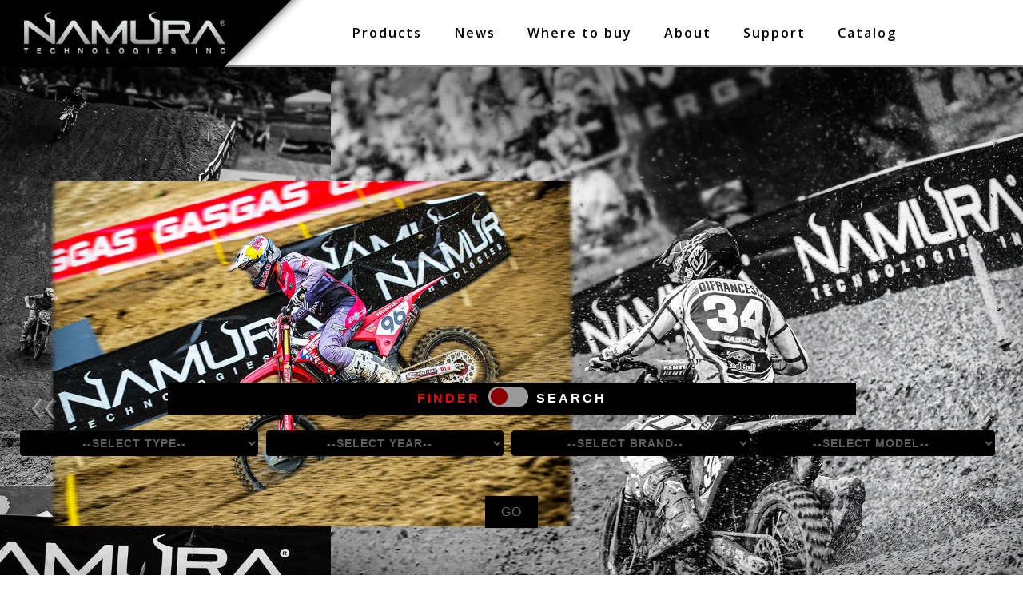

--- FILE ---
content_type: text/html; charset=UTF-8
request_url: https://www.namura.com/
body_size: 19159
content:
<!DOCTYPE html>
<html lang="en-US">
<head>
<meta charset="UTF-8">
<meta name="viewport" content="width=device-width, initial-scale=1">

<meta http-equiv="Cache-Control" content="no-cache, no-store, must-revalidate" />
<meta http-equiv="Pragma" content="no-cache" />
<meta http-equiv="Expires" content="0" />

<!-- <link rel="profile" href="http://gmpg.org/xfn/11"> -->
<link rel="pingback" href="https://www.namura.com/xmlrpc.php">
<link type="stylesheet" href="https://www.namura.com/wp-content/themes/astrid/js/pdfjs-dist/web/viewer.css">

<title>Namura</title>
<meta name='robots' content='max-image-preview:large' />
<link rel='dns-prefetch' href='//ajax.googleapis.com' />
<link rel='dns-prefetch' href='//www.youtube.com' />
<link rel='dns-prefetch' href='//maxcdn.bootstrapcdn.com' />
<link rel='dns-prefetch' href='//fonts.googleapis.com' />
<link rel='dns-prefetch' href='//cdnjs.cloudflare.com' />
<link rel="alternate" type="application/rss+xml" title="Namura &raquo; Feed" href="https://www.namura.com/feed/" />
<link rel="alternate" type="application/rss+xml" title="Namura &raquo; Comments Feed" href="https://www.namura.com/comments/feed/" />
<script type="text/javascript">
/* <![CDATA[ */
window._wpemojiSettings = {"baseUrl":"https:\/\/s.w.org\/images\/core\/emoji\/15.0.3\/72x72\/","ext":".png","svgUrl":"https:\/\/s.w.org\/images\/core\/emoji\/15.0.3\/svg\/","svgExt":".svg","source":{"concatemoji":"https:\/\/www.namura.com\/wp-includes\/js\/wp-emoji-release.min.js?ver=e343ab68c67f9ba6938648eb3da04b49"}};
/*! This file is auto-generated */
!function(i,n){var o,s,e;function c(e){try{var t={supportTests:e,timestamp:(new Date).valueOf()};sessionStorage.setItem(o,JSON.stringify(t))}catch(e){}}function p(e,t,n){e.clearRect(0,0,e.canvas.width,e.canvas.height),e.fillText(t,0,0);var t=new Uint32Array(e.getImageData(0,0,e.canvas.width,e.canvas.height).data),r=(e.clearRect(0,0,e.canvas.width,e.canvas.height),e.fillText(n,0,0),new Uint32Array(e.getImageData(0,0,e.canvas.width,e.canvas.height).data));return t.every(function(e,t){return e===r[t]})}function u(e,t,n){switch(t){case"flag":return n(e,"\ud83c\udff3\ufe0f\u200d\u26a7\ufe0f","\ud83c\udff3\ufe0f\u200b\u26a7\ufe0f")?!1:!n(e,"\ud83c\uddfa\ud83c\uddf3","\ud83c\uddfa\u200b\ud83c\uddf3")&&!n(e,"\ud83c\udff4\udb40\udc67\udb40\udc62\udb40\udc65\udb40\udc6e\udb40\udc67\udb40\udc7f","\ud83c\udff4\u200b\udb40\udc67\u200b\udb40\udc62\u200b\udb40\udc65\u200b\udb40\udc6e\u200b\udb40\udc67\u200b\udb40\udc7f");case"emoji":return!n(e,"\ud83d\udc26\u200d\u2b1b","\ud83d\udc26\u200b\u2b1b")}return!1}function f(e,t,n){var r="undefined"!=typeof WorkerGlobalScope&&self instanceof WorkerGlobalScope?new OffscreenCanvas(300,150):i.createElement("canvas"),a=r.getContext("2d",{willReadFrequently:!0}),o=(a.textBaseline="top",a.font="600 32px Arial",{});return e.forEach(function(e){o[e]=t(a,e,n)}),o}function t(e){var t=i.createElement("script");t.src=e,t.defer=!0,i.head.appendChild(t)}"undefined"!=typeof Promise&&(o="wpEmojiSettingsSupports",s=["flag","emoji"],n.supports={everything:!0,everythingExceptFlag:!0},e=new Promise(function(e){i.addEventListener("DOMContentLoaded",e,{once:!0})}),new Promise(function(t){var n=function(){try{var e=JSON.parse(sessionStorage.getItem(o));if("object"==typeof e&&"number"==typeof e.timestamp&&(new Date).valueOf()<e.timestamp+604800&&"object"==typeof e.supportTests)return e.supportTests}catch(e){}return null}();if(!n){if("undefined"!=typeof Worker&&"undefined"!=typeof OffscreenCanvas&&"undefined"!=typeof URL&&URL.createObjectURL&&"undefined"!=typeof Blob)try{var e="postMessage("+f.toString()+"("+[JSON.stringify(s),u.toString(),p.toString()].join(",")+"));",r=new Blob([e],{type:"text/javascript"}),a=new Worker(URL.createObjectURL(r),{name:"wpTestEmojiSupports"});return void(a.onmessage=function(e){c(n=e.data),a.terminate(),t(n)})}catch(e){}c(n=f(s,u,p))}t(n)}).then(function(e){for(var t in e)n.supports[t]=e[t],n.supports.everything=n.supports.everything&&n.supports[t],"flag"!==t&&(n.supports.everythingExceptFlag=n.supports.everythingExceptFlag&&n.supports[t]);n.supports.everythingExceptFlag=n.supports.everythingExceptFlag&&!n.supports.flag,n.DOMReady=!1,n.readyCallback=function(){n.DOMReady=!0}}).then(function(){return e}).then(function(){var e;n.supports.everything||(n.readyCallback(),(e=n.source||{}).concatemoji?t(e.concatemoji):e.wpemoji&&e.twemoji&&(t(e.twemoji),t(e.wpemoji)))}))}((window,document),window._wpemojiSettings);
/* ]]> */
</script>
<link rel='stylesheet' id='formidable-css' href='https://www.namura.com/wp-content/plugins/formidable/css/formidableforms.css?ver=9191641' type='text/css' media='all' />
<style id='cf-frontend-style-inline-css' type='text/css'>
@font-face {
	font-family: 'Pirulen Regular';
	font-weight: 400;
	src: url('https://www.namura.com/wp-content/uploads/2023/08/pirulen-rg.otf') format('OpenType');
}
@font-face {
	font-family: 'Microgramma D Extended Medium';
	font-weight: 400;
	src: url('https://www.namura.com/wp-content/uploads/2023/08/Microgramma-D-Extended-Medium.otf') format('OpenType');
}
@font-face {
	font-family: 'Microgramma D Extended Bold';
	font-weight: 400;
	src: url('https://www.namura.com/wp-content/uploads/2023/08/Microgramma-D-Extended-Bold.otf') format('OpenType');
}
</style>
<link rel='stylesheet' id='bootstrap-css' href='https://www.namura.com/wp-content/themes/astrid/css/bootstrap/bootstrap.min.css?ver=1' type='text/css' media='all' />
<link rel='stylesheet' id='bootstrap4css-css' href='https://maxcdn.bootstrapcdn.com/bootstrap/4.3.1/css/bootstrap.min.css?ver=e343ab68c67f9ba6938648eb3da04b49' type='text/css' media='all' />
<style id='wp-emoji-styles-inline-css' type='text/css'>

	img.wp-smiley, img.emoji {
		display: inline !important;
		border: none !important;
		box-shadow: none !important;
		height: 1em !important;
		width: 1em !important;
		margin: 0 0.07em !important;
		vertical-align: -0.1em !important;
		background: none !important;
		padding: 0 !important;
	}
</style>
<style id='classic-theme-styles-inline-css' type='text/css'>
/*! This file is auto-generated */
.wp-block-button__link{color:#fff;background-color:#32373c;border-radius:9999px;box-shadow:none;text-decoration:none;padding:calc(.667em + 2px) calc(1.333em + 2px);font-size:1.125em}.wp-block-file__button{background:#32373c;color:#fff;text-decoration:none}
</style>
<style id='global-styles-inline-css' type='text/css'>
body{--wp--preset--color--black: #000000;--wp--preset--color--cyan-bluish-gray: #abb8c3;--wp--preset--color--white: #ffffff;--wp--preset--color--pale-pink: #f78da7;--wp--preset--color--vivid-red: #cf2e2e;--wp--preset--color--luminous-vivid-orange: #ff6900;--wp--preset--color--luminous-vivid-amber: #fcb900;--wp--preset--color--light-green-cyan: #7bdcb5;--wp--preset--color--vivid-green-cyan: #00d084;--wp--preset--color--pale-cyan-blue: #8ed1fc;--wp--preset--color--vivid-cyan-blue: #0693e3;--wp--preset--color--vivid-purple: #9b51e0;--wp--preset--gradient--vivid-cyan-blue-to-vivid-purple: linear-gradient(135deg,rgba(6,147,227,1) 0%,rgb(155,81,224) 100%);--wp--preset--gradient--light-green-cyan-to-vivid-green-cyan: linear-gradient(135deg,rgb(122,220,180) 0%,rgb(0,208,130) 100%);--wp--preset--gradient--luminous-vivid-amber-to-luminous-vivid-orange: linear-gradient(135deg,rgba(252,185,0,1) 0%,rgba(255,105,0,1) 100%);--wp--preset--gradient--luminous-vivid-orange-to-vivid-red: linear-gradient(135deg,rgba(255,105,0,1) 0%,rgb(207,46,46) 100%);--wp--preset--gradient--very-light-gray-to-cyan-bluish-gray: linear-gradient(135deg,rgb(238,238,238) 0%,rgb(169,184,195) 100%);--wp--preset--gradient--cool-to-warm-spectrum: linear-gradient(135deg,rgb(74,234,220) 0%,rgb(151,120,209) 20%,rgb(207,42,186) 40%,rgb(238,44,130) 60%,rgb(251,105,98) 80%,rgb(254,248,76) 100%);--wp--preset--gradient--blush-light-purple: linear-gradient(135deg,rgb(255,206,236) 0%,rgb(152,150,240) 100%);--wp--preset--gradient--blush-bordeaux: linear-gradient(135deg,rgb(254,205,165) 0%,rgb(254,45,45) 50%,rgb(107,0,62) 100%);--wp--preset--gradient--luminous-dusk: linear-gradient(135deg,rgb(255,203,112) 0%,rgb(199,81,192) 50%,rgb(65,88,208) 100%);--wp--preset--gradient--pale-ocean: linear-gradient(135deg,rgb(255,245,203) 0%,rgb(182,227,212) 50%,rgb(51,167,181) 100%);--wp--preset--gradient--electric-grass: linear-gradient(135deg,rgb(202,248,128) 0%,rgb(113,206,126) 100%);--wp--preset--gradient--midnight: linear-gradient(135deg,rgb(2,3,129) 0%,rgb(40,116,252) 100%);--wp--preset--font-size--small: 13px;--wp--preset--font-size--medium: 20px;--wp--preset--font-size--large: 36px;--wp--preset--font-size--x-large: 42px;--wp--preset--spacing--20: 0.44rem;--wp--preset--spacing--30: 0.67rem;--wp--preset--spacing--40: 1rem;--wp--preset--spacing--50: 1.5rem;--wp--preset--spacing--60: 2.25rem;--wp--preset--spacing--70: 3.38rem;--wp--preset--spacing--80: 5.06rem;--wp--preset--shadow--natural: 6px 6px 9px rgba(0, 0, 0, 0.2);--wp--preset--shadow--deep: 12px 12px 50px rgba(0, 0, 0, 0.4);--wp--preset--shadow--sharp: 6px 6px 0px rgba(0, 0, 0, 0.2);--wp--preset--shadow--outlined: 6px 6px 0px -3px rgba(255, 255, 255, 1), 6px 6px rgba(0, 0, 0, 1);--wp--preset--shadow--crisp: 6px 6px 0px rgba(0, 0, 0, 1);}:where(.is-layout-flex){gap: 0.5em;}:where(.is-layout-grid){gap: 0.5em;}body .is-layout-flex{display: flex;}body .is-layout-flex{flex-wrap: wrap;align-items: center;}body .is-layout-flex > *{margin: 0;}body .is-layout-grid{display: grid;}body .is-layout-grid > *{margin: 0;}:where(.wp-block-columns.is-layout-flex){gap: 2em;}:where(.wp-block-columns.is-layout-grid){gap: 2em;}:where(.wp-block-post-template.is-layout-flex){gap: 1.25em;}:where(.wp-block-post-template.is-layout-grid){gap: 1.25em;}.has-black-color{color: var(--wp--preset--color--black) !important;}.has-cyan-bluish-gray-color{color: var(--wp--preset--color--cyan-bluish-gray) !important;}.has-white-color{color: var(--wp--preset--color--white) !important;}.has-pale-pink-color{color: var(--wp--preset--color--pale-pink) !important;}.has-vivid-red-color{color: var(--wp--preset--color--vivid-red) !important;}.has-luminous-vivid-orange-color{color: var(--wp--preset--color--luminous-vivid-orange) !important;}.has-luminous-vivid-amber-color{color: var(--wp--preset--color--luminous-vivid-amber) !important;}.has-light-green-cyan-color{color: var(--wp--preset--color--light-green-cyan) !important;}.has-vivid-green-cyan-color{color: var(--wp--preset--color--vivid-green-cyan) !important;}.has-pale-cyan-blue-color{color: var(--wp--preset--color--pale-cyan-blue) !important;}.has-vivid-cyan-blue-color{color: var(--wp--preset--color--vivid-cyan-blue) !important;}.has-vivid-purple-color{color: var(--wp--preset--color--vivid-purple) !important;}.has-black-background-color{background-color: var(--wp--preset--color--black) !important;}.has-cyan-bluish-gray-background-color{background-color: var(--wp--preset--color--cyan-bluish-gray) !important;}.has-white-background-color{background-color: var(--wp--preset--color--white) !important;}.has-pale-pink-background-color{background-color: var(--wp--preset--color--pale-pink) !important;}.has-vivid-red-background-color{background-color: var(--wp--preset--color--vivid-red) !important;}.has-luminous-vivid-orange-background-color{background-color: var(--wp--preset--color--luminous-vivid-orange) !important;}.has-luminous-vivid-amber-background-color{background-color: var(--wp--preset--color--luminous-vivid-amber) !important;}.has-light-green-cyan-background-color{background-color: var(--wp--preset--color--light-green-cyan) !important;}.has-vivid-green-cyan-background-color{background-color: var(--wp--preset--color--vivid-green-cyan) !important;}.has-pale-cyan-blue-background-color{background-color: var(--wp--preset--color--pale-cyan-blue) !important;}.has-vivid-cyan-blue-background-color{background-color: var(--wp--preset--color--vivid-cyan-blue) !important;}.has-vivid-purple-background-color{background-color: var(--wp--preset--color--vivid-purple) !important;}.has-black-border-color{border-color: var(--wp--preset--color--black) !important;}.has-cyan-bluish-gray-border-color{border-color: var(--wp--preset--color--cyan-bluish-gray) !important;}.has-white-border-color{border-color: var(--wp--preset--color--white) !important;}.has-pale-pink-border-color{border-color: var(--wp--preset--color--pale-pink) !important;}.has-vivid-red-border-color{border-color: var(--wp--preset--color--vivid-red) !important;}.has-luminous-vivid-orange-border-color{border-color: var(--wp--preset--color--luminous-vivid-orange) !important;}.has-luminous-vivid-amber-border-color{border-color: var(--wp--preset--color--luminous-vivid-amber) !important;}.has-light-green-cyan-border-color{border-color: var(--wp--preset--color--light-green-cyan) !important;}.has-vivid-green-cyan-border-color{border-color: var(--wp--preset--color--vivid-green-cyan) !important;}.has-pale-cyan-blue-border-color{border-color: var(--wp--preset--color--pale-cyan-blue) !important;}.has-vivid-cyan-blue-border-color{border-color: var(--wp--preset--color--vivid-cyan-blue) !important;}.has-vivid-purple-border-color{border-color: var(--wp--preset--color--vivid-purple) !important;}.has-vivid-cyan-blue-to-vivid-purple-gradient-background{background: var(--wp--preset--gradient--vivid-cyan-blue-to-vivid-purple) !important;}.has-light-green-cyan-to-vivid-green-cyan-gradient-background{background: var(--wp--preset--gradient--light-green-cyan-to-vivid-green-cyan) !important;}.has-luminous-vivid-amber-to-luminous-vivid-orange-gradient-background{background: var(--wp--preset--gradient--luminous-vivid-amber-to-luminous-vivid-orange) !important;}.has-luminous-vivid-orange-to-vivid-red-gradient-background{background: var(--wp--preset--gradient--luminous-vivid-orange-to-vivid-red) !important;}.has-very-light-gray-to-cyan-bluish-gray-gradient-background{background: var(--wp--preset--gradient--very-light-gray-to-cyan-bluish-gray) !important;}.has-cool-to-warm-spectrum-gradient-background{background: var(--wp--preset--gradient--cool-to-warm-spectrum) !important;}.has-blush-light-purple-gradient-background{background: var(--wp--preset--gradient--blush-light-purple) !important;}.has-blush-bordeaux-gradient-background{background: var(--wp--preset--gradient--blush-bordeaux) !important;}.has-luminous-dusk-gradient-background{background: var(--wp--preset--gradient--luminous-dusk) !important;}.has-pale-ocean-gradient-background{background: var(--wp--preset--gradient--pale-ocean) !important;}.has-electric-grass-gradient-background{background: var(--wp--preset--gradient--electric-grass) !important;}.has-midnight-gradient-background{background: var(--wp--preset--gradient--midnight) !important;}.has-small-font-size{font-size: var(--wp--preset--font-size--small) !important;}.has-medium-font-size{font-size: var(--wp--preset--font-size--medium) !important;}.has-large-font-size{font-size: var(--wp--preset--font-size--large) !important;}.has-x-large-font-size{font-size: var(--wp--preset--font-size--x-large) !important;}
.wp-block-navigation a:where(:not(.wp-element-button)){color: inherit;}
:where(.wp-block-post-template.is-layout-flex){gap: 1.25em;}:where(.wp-block-post-template.is-layout-grid){gap: 1.25em;}
:where(.wp-block-columns.is-layout-flex){gap: 2em;}:where(.wp-block-columns.is-layout-grid){gap: 2em;}
.wp-block-pullquote{font-size: 1.5em;line-height: 1.6;}
</style>
<link rel='stylesheet' id='wpsl-styles-css' href='https://www.namura.com/wp-content/plugins/wp-store-locator/css/styles.min.css?ver=2.2.241' type='text/css' media='all' />
<link rel='stylesheet' id='htbbootstrap-css' href='https://www.namura.com/wp-content/plugins/ht-mega-for-elementor/assets/css/htbbootstrap.css?ver=2.5.8' type='text/css' media='all' />
<link rel='stylesheet' id='font-awesome-css' href='https://www.namura.com/wp-content/plugins/elementor/assets/lib/font-awesome/css/font-awesome.min.css?ver=4.7.0' type='text/css' media='all' />
<link rel='stylesheet' id='htmega-animation-css' href='https://www.namura.com/wp-content/plugins/ht-mega-for-elementor/assets/css/animation.css?ver=2.5.8' type='text/css' media='all' />
<link rel='stylesheet' id='htmega-keyframes-css' href='https://www.namura.com/wp-content/plugins/ht-mega-for-elementor/assets/css/htmega-keyframes.css?ver=2.5.8' type='text/css' media='all' />
<link rel='stylesheet' id='astrid-style-css' href='https://www.namura.com/wp-content/themes/astrid/style.css?ver=e343ab68c67f9ba6938648eb3da04b49' type='text/css' media='all' />
<style id='astrid-style-inline-css' type='text/css'>
.site-header {position: fixed;}
.woocommerce .woocommerce-message:before,.woocommerce #payment #place_order,.woocommerce-page #payment #place_order,.woocommerce .cart .button, .woocommerce .cart input.button,.woocommerce-cart .wc-proceed-to-checkout a.checkout-button,.woocommerce #review_form #respond .form-submit input,.woocommerce a.button,.woocommerce div.product form.cart .button,.woocommerce .star-rating,.page-header .page-title .fa,.site-footer a:hover,.footer-info a:hover,.footer-widgets a:hover,.testimonial-title a:hover,.employee-title a:hover,.fact .fa,.service-title a:hover,.widget-area .widget a:hover,.entry-meta a:hover,.entry-footer a:hover,.entry-title a:hover,.comment-navigation a:hover,.posts-navigation a:hover,.post-navigation a:hover,.main-navigation a:hover,.main-navigation li.focus > a,a,a:hover,button,.button,input[type="button"],input[type="reset"],input[type="submit"] { color:#bababa}
.social-menu-widget a,.woocommerce span.onsale,.woocommerce #payment #place_order:hover, .woocommerce-page #payment #place_order:hover,.woocommerce .cart .button:hover, .woocommerce .cart input.button:hover,.woocommerce-cart .wc-proceed-to-checkout a.checkout-button:hover,.woocommerce #review_form #respond .form-submit input:hover,.woocommerce div.product form.cart .button:hover,.woocommerce a.button:hover,.preloader-inner ul li,.progress-animate,button:hover,.button:hover,input[type="button"]:hover,input[type="reset"]:hover,input[type="submit"]:hover { background-color:#bababa}
.woocommerce .woocommerce-message,.woocommerce #payment #place_order,.woocommerce-page #payment #place_order,.woocommerce .cart .button, .woocommerce .cart input.button,.woocommerce-cart .wc-proceed-to-checkout a.checkout-button,.woocommerce #review_form #respond .form-submit input,.woocommerce a.button,.woocommerce div.product form.cart .button,.main-navigation li a::after,.main-navigation li a::before,button,.button,input[type="button"],input[type="reset"],input[type="submit"] { border-color:#bababa}
.site-title a,.site-title a:hover { color:#ffffff}
.site-description { color:#bdbdbd}
.site-header,.site-header.header-scrolled { background-color:rgba(32,37,41,0.9)}
@media only screen and (max-width: 1024px) { .site-header.has-header,.site-header.has-video,.site-header.has-single,.site-header.has-shortcode { background-color:rgba(32,37,41,0.9)} }
body, .widget-area .widget, .widget-area .widget a { color:#656d6d}
.footer-widgets, .site-footer, .footer-info { background-color:#202529}
body {font-family: 'Open Sans', sans-serif;}
h1, h2, h3, h4, h5, h6, .fact .fact-number, .fact .fact-name, .site-title {font-family: 'Josefin Sans', sans-serif;}
.site-title { font-size:36px; }
.site-description { font-size:14px; }
h1 { font-size:36px; }
h2 { font-size:30px; }
h3 { font-size:24px; }
h4 { font-size:16px; }
h5 { font-size:14px; }
h6 { font-size:12px; }
body { font-size:16px; }

</style>
<link rel='stylesheet' id='astrid-body-fonts-css' href='//fonts.googleapis.com/css?family=Open+Sans%3A300%2C300italic%2C600%2C600italic&#038;ver=e343ab68c67f9ba6938648eb3da04b49' type='text/css' media='all' />
<link rel='stylesheet' id='astrid-headings-fonts-css' href='//fonts.googleapis.com/css?family=Josefin+Sans%3A300italic%2C300&#038;ver=e343ab68c67f9ba6938648eb3da04b49' type='text/css' media='all' />
<link rel='stylesheet' id='slb_core-css' href='https://www.namura.com/wp-content/plugins/simple-lightbox/client/css/app.css?ver=2.9.3' type='text/css' media='all' />
<link rel='stylesheet' id='elementor-icons-css' href='https://www.namura.com/wp-content/plugins/elementor/assets/lib/eicons/css/elementor-icons.min.css?ver=5.30.0' type='text/css' media='all' />
<link rel='stylesheet' id='elementor-frontend-css' href='https://www.namura.com/wp-content/plugins/elementor/assets/css/frontend-lite.min.css?ver=3.22.3' type='text/css' media='all' />
<link rel='stylesheet' id='swiper-css' href='https://www.namura.com/wp-content/plugins/elementor/assets/lib/swiper/v8/css/swiper.min.css?ver=8.4.5' type='text/css' media='all' />
<link rel='stylesheet' id='elementor-post-6113-css' href='https://www.namura.com/wp-content/uploads/elementor/css/post-6113.css?ver=1719985331' type='text/css' media='all' />
<link rel='stylesheet' id='eihe-front-style-css' href='https://www.namura.com/wp-content/plugins/image-hover-effects-addon-for-elementor/assets/style.min.css?ver=1.4.3' type='text/css' media='all' />
<link rel='stylesheet' id='elementor-global-css' href='https://www.namura.com/wp-content/uploads/elementor/css/global.css?ver=1719985332' type='text/css' media='all' />
<link rel='stylesheet' id='elementor-post-1361-css' href='https://www.namura.com/wp-content/uploads/elementor/css/post-1361.css?ver=1749134050' type='text/css' media='all' />
<link rel='stylesheet' id='new-layout-css' href='https://www.namura.com/custom/css/new_layout.css?d=20260122&#038;ver=e343ab68c67f9ba6938648eb3da04b49' type='text/css' media='all' />
<link rel='stylesheet' id='font-awesome-new-css' href='https://cdnjs.cloudflare.com/ajax/libs/font-awesome/5.13.0/css/all.min.css?ver=e343ab68c67f9ba6938648eb3da04b49' type='text/css' media='all' />
<link rel='stylesheet' id='quick_search-css' href='https://www.namura.com/custom/css/quicksearch.css?ver=4998' type='text/css' media='all' />
<link rel='stylesheet' id='google_font-css' href='https://fonts.googleapis.com/css2?family=Ubuntu+Mono&#038;display=swap&#038;ver=e343ab68c67f9ba6938648eb3da04b49' type='text/css' media='all' />
<link rel='stylesheet' id='instagram_sbi-css' href='https://www.namura.com/custom/css/instagram_sbi.css?ver=e343ab68c67f9ba6938648eb3da04b49' type='text/css' media='all' />
<link rel='stylesheet' id='owl-ori-css-css' href='https://www.namura.com/custom/owlcarousel/assets/owl.carousel.min.css?ver=e343ab68c67f9ba6938648eb3da04b49' type='text/css' media='all' />
<link rel='stylesheet' id='owl-custom_css-css' href='https://www.namura.com/custom/css/carousel.css?ver=e343ab68c67f9ba6938648eb3da04b49' type='text/css' media='all' />
<link rel='stylesheet' id='google-fonts-1-css' href='https://fonts.googleapis.com/css?family=Roboto%3A100%2C100italic%2C200%2C200italic%2C300%2C300italic%2C400%2C400italic%2C500%2C500italic%2C600%2C600italic%2C700%2C700italic%2C800%2C800italic%2C900%2C900italic%7CRoboto+Slab%3A100%2C100italic%2C200%2C200italic%2C300%2C300italic%2C400%2C400italic%2C500%2C500italic%2C600%2C600italic%2C700%2C700italic%2C800%2C800italic%2C900%2C900italic%7CJosefin+Sans%3A100%2C100italic%2C200%2C200italic%2C300%2C300italic%2C400%2C400italic%2C500%2C500italic%2C600%2C600italic%2C700%2C700italic%2C800%2C800italic%2C900%2C900italic&#038;display=swap&#038;ver=e343ab68c67f9ba6938648eb3da04b49' type='text/css' media='all' />
<link rel="preconnect" href="https://fonts.gstatic.com/" crossorigin><script type="text/javascript" src="https://www.namura.com/wp-includes/js/jquery/jquery.min.js?ver=3.7.1" id="jquery-core-js"></script>
<script type="text/javascript" src="https://www.namura.com/wp-includes/js/jquery/jquery-migrate.min.js?ver=3.4.1" id="jquery-migrate-js"></script>
<script type="text/javascript" src="https://ajax.googleapis.com/ajax/libs/jquery/3.2.1/jquery.min.js?ver=e343ab68c67f9ba6938648eb3da04b49" id="google_jquery-js"></script>
<script type="text/javascript" src="https://ajax.googleapis.com/ajax/libs/angularjs/1.6.9/angular.min.js?ver=e343ab68c67f9ba6938648eb3da04b49" id="angularJS-js"></script>
<script type="text/javascript" src="https://www.namura.com/custom/js/new_layout.js?ver=1" id="new-layout-js"></script>
<link rel="https://api.w.org/" href="https://www.namura.com/wp-json/" /><link rel="alternate" type="application/json" href="https://www.namura.com/wp-json/wp/v2/pages/1361" /><link rel="EditURI" type="application/rsd+xml" title="RSD" href="https://www.namura.com/xmlrpc.php?rsd" />

<link rel="canonical" href="https://www.namura.com/" />
<link rel='shortlink' href='https://www.namura.com/' />
<link rel="alternate" type="application/json+oembed" href="https://www.namura.com/wp-json/oembed/1.0/embed?url=https%3A%2F%2Fwww.namura.com%2F" />
<link rel="alternate" type="text/xml+oembed" href="https://www.namura.com/wp-json/oembed/1.0/embed?url=https%3A%2F%2Fwww.namura.com%2F&#038;format=xml" />
<script>document.documentElement.className += " js";</script>
<meta name="generator" content="Elementor 3.22.3; features: e_optimized_assets_loading, e_optimized_css_loading, additional_custom_breakpoints; settings: css_print_method-external, google_font-enabled, font_display-swap">
<style type="text/css" id="custom-background-css">
body.custom-background { background-color: #ffffff; }
</style>
	<link rel="icon" href="https://www.namura.com/wp-content/uploads/2017/10/cropped-icon-32x32.png" sizes="32x32" />
<link rel="icon" href="https://www.namura.com/wp-content/uploads/2017/10/cropped-icon-192x192.png" sizes="192x192" />
<link rel="apple-touch-icon" href="https://www.namura.com/wp-content/uploads/2017/10/cropped-icon-180x180.png" />
<meta name="msapplication-TileImage" content="https://www.namura.com/wp-content/uploads/2017/10/cropped-icon-270x270.png" />

<!-- Google tag (gtag.js) -->
<script async src="https://www.googletagmanager.com/gtag/js?id=G-53KLZ3ZVHL"></script>
<script>
  window.dataLayer = window.dataLayer || [];
  function gtag(){dataLayer.push(arguments);}
  gtag('js', new Date());

  gtag('config', 'G-53KLZ3ZVHL');
</script>

<script src="https://ajax.googleapis.com/ajax/libs/jquery/3.2.1/jquery.min.js"></script>
<script src="https://cdnjs.cloudflare.com/ajax/libs/twitter-bootstrap/4.3.1/js/bootstrap.bundle.min.js"></script>
<script src="https://www.namura.com/wp-content/themes/astrid/js/keyword.js?time=20260122" type="text/javascript"></script>
<script>

jQuery(function( $ ){
    $(window).scroll(function() {
        var yPos = ( $(window).scrollTop() );
        var xPos = ( $(window).width() );

if (xPos < 500 && yPos > 200) {

			$(".yourDiv").fadeIn();
		} else {
			$(".yourDiv").fadeOut();
		}
	});
});
</script>
	
<script>
	window.onload = function(){
		if(document.getElementById("frm_search") != null){
			document.getElementById("frm_search").onkeyup = function(){
				this.value = this.value.toUpperCase();
			}
		}
		if(document.getElementById("piston_search") != null){
			if($("#gasket_search tr").length < 3 && $("#piston_search tr").length < 1){
				$("#gasket_search").remove();
				$("<h3 style='text-align:center;'>No Results Found</h3>").insertBefore($(".entry-content")).eq(0);
			}else if($("#gasket_search tr").length < 3 && $("#piston_search tr").length >= 1){
				$("#gasket_search").remove();
			}
		}	
	}
	
	window.onscroll = function(){
		if(document.documentElement.scrollTop + document.body.scrollTop > $(".header-image").eq(0).height() - $("#masthead").height() - $("#search-key").height() && $( window ).width() > 1024){
			if(parseInt($("#search-key").css("border-width")) < 1){
				//$("#search-key").stop();
				$("#search-key").css("border","0 solid gray").animate({borderWidth:1},100);
			}
		}else{
			if(parseInt($("#search-key").css("border-width")) > 0){
				//$("#search-key").stop();
				$("#search-key").animate({borderWidth:0},100);
			}	
		}
	}
	
	
</script>
	
	
<script>
$(document).ready(function(){
	let slideCount = 0
	let aniEvent;
//$("#slideshow > div:gt(0)").hide();
//$("#slideshow > div:gt(0)").hide();
	$(window).focus;
	aniEvent = setInterval(frontAni,8000);
	$(window).focus(function(){
		//console.log("start ani");
		aniEvent = setInterval(frontAni,8000);
	})
	
	$(window).blur(function(){
		//console.log("end ani");
		clearInterval(aniEvent);
	})
	
	function frontAni(){
	  if(slideCount == $("#slideshow > div").length - 1){
		$("#slideshow > div")
		  .eq(slideCount)
		  .fadeOut(0, function(){
			$("#slideshow > div").first().fadeIn(1000)
		  })
		 slideCount = 0
	  }else{
		$("#slideshow > div")
		  .eq(slideCount)
		  .fadeOut(0,function(){
			$("#slideshow > div").eq(slideCount+1).fadeIn(1000)
		  })
		slideCount += 1
	  }
	}
})
</script>
	
	
</head>

<body class="home page-template page-template-elementor_header_footer page page-id-1361 custom-background wp-custom-logo group-blog elementor-default elementor-template-full-width elementor-kit-6113 elementor-page elementor-page-1361">

<div class="preloader">
<div class="preloader-inner">
	<ul><li></li><li></li><li></li><li></li><li></li><li></li></ul>
</div>
</div>

<div id="page" class="site">
	<a class="skip-link screen-reader-text" href="#content">Skip to content</a>

	<header id="masthead" class="site-header has-header" role="banner">
		<div class="container">
			<div class="site-branding col-xl-4 col-lg-5 col-xs-12">
				<a href="https://www.namura.com/" class="custom-logo-link" rel="home" aria-current="page"><img width="200" height="41" src="https://www.namura.com/wp-content/uploads/2020/12/cropped-NAMURA_LOGO.png" class="custom-logo" alt="Namura" decoding="async" srcset="https://www.namura.com/wp-content/uploads/2020/12/cropped-NAMURA_LOGO.png 200w, https://www.namura.com/wp-content/uploads/2020/12/cropped-NAMURA_LOGO-100x21.png 100w" sizes="(max-width: 200px) 100vw, 200px" /></a>				<div id="social-icon">
					<a href="https://www.facebook.com/namuratech" target="_blank">
						<span class="fb-icon">
							<i class="fab fa-facebook fa-3x" style="margin-top:-2px;"></i>
						</span>
					</a>
					<a href="https://www.instagram.com/namura_technologies/?hl=en" target="_blank">
						<span class="ig-icon">
							<i class="fab fa-instagram"></i>
						</span>
					</a>
				</div>
			</div>
			<div class="btn-menu col-xl-8 col-lg-7 col-xs-12"><i class="fa fa-navicon"></i></div>
			<nav id="mainnav" class="main-navigation col-xl-8 col-lg-7 col-xs-12" role="navigation">
				<div class="menu-default-container"><ul id="primary-menu" class="menu"><li id="menu-item-562" class="menu-item menu-item-type-post_type menu-item-object-page menu-item-has-children menu-item-562" ><a href="https://www.namura.com/products/">Products</a>
<ul class="sub-menu">
	<li id="menu-item-563" class="menu-item menu-item-type-post_type menu-item-object-page menu-item-563" ><a href="https://www.namura.com/products/bearings/">Bearings</a></li>
	<li id="menu-item-5325" class="menu-item menu-item-type-post_type menu-item-object-page menu-item-5325" ><a href="https://www.namura.com/products/connecting-rod-kit/">Connecting Rods</a></li>
	<li id="menu-item-6796" class="menu-item menu-item-type-post_type menu-item-object-page menu-item-6796" ><a href="https://www.namura.com/products/cylinders/">Cylinders</a></li>
	<li id="menu-item-564" class="menu-item menu-item-type-post_type menu-item-object-page menu-item-564" ><a href="https://www.namura.com/products/gaskets/">Gaskets</a></li>
	<li id="menu-item-566" class="menu-item menu-item-type-post_type menu-item-object-page menu-item-566" ><a href="https://www.namura.com/products/pistons/">Pistons</a></li>
	<li id="menu-item-567" class="menu-item menu-item-type-post_type menu-item-object-page menu-item-567" ><a href="https://www.namura.com/products/rings/">Rings</a></li>
	<li id="menu-item-568" class="menu-item menu-item-type-post_type menu-item-object-page menu-item-568" ><a href="https://www.namura.com/products/top-end-kits/">Top-End Kits</a></li>
</ul>
</li>
<li id="menu-item-1450" class="menu-item menu-item-type-taxonomy menu-item-object-category menu-item-1450" ><a  href="https://www.namura.com/category/news/">News</a><ul class="sub-menu"><li class="menu-item menu-item-type-post_type menu-item-object-page menu-item-8018"><a href="https://www.namura.com/new-yamaha-yfz450r-forged-piston">NEW YAMAHA YFZ450R FORGED PISTON</a></li><li class="menu-item menu-item-type-post_type menu-item-object-page menu-item-8002"><a href="https://www.namura.com/new-yamaha-yz450f-forged-pistons">NEW YAMAHA YZ450F FORGED PISTONS</a></li><li class="menu-item menu-item-type-post_type menu-item-object-page menu-item-7984"><a href="https://www.namura.com/new-can-am-cforce-zforce-1000-gaskets">NEW CAN AM CFORCE & ZFORCE 1000 GASKETS</a></li><li class="menu-item menu-item-type-post_type menu-item-object-page menu-item-7982"><a href="https://www.namura.com/new-cf-moto-cforce-zforce-1000-gaskets">NEW CF-MOTO CFORCE & ZFORCE 1000 GASKETS</a></li><li class="menu-item menu-item-type-post_type menu-item-object-page menu-item-7980"><a href="https://www.namura.com/new-cf-moto-cforce-zforce-800-gaskets">NEW CF-MOTO CFORCE & ZFORCE 800 GASKETS</a></li><li class="menu-item menu-item-type-post_type menu-item-object-page menu-item-7978"><a href="https://www.namura.com/new-yamaha-yfm700-grizzly-cylinder">NEW YAMAHA YFM700 GRIZZLY CYLINDER</a></li><li class="menu-item menu-item-type-post_type menu-item-object-page menu-item-7976"><a href="https://www.namura.com/new-yamaha-yfm700r-raptor-big-bore-cylinder">NEW YAMAHA YFM700R RAPTOR BIG BORE CYLINDER</a></li><li class="menu-item menu-item-type-post_type menu-item-object-page menu-item-7712"><a href="https://www.namura.com/new-ktm-85sx-cylinder-cylinder-kit">NEW KTM 85SX CYLINDER & CYLINDER KIT</a></li><li class="menu-item menu-item-type-post_type menu-item-object-page menu-item-7710"><a href="https://www.namura.com/new-yamaha-yz450-gaskets">NEW YAMAHA YZ450 GASKETS</a></li><li class="menu-item menu-item-type-post_type menu-item-object-page menu-item-7708"><a href="https://www.namura.com/new-can-am-defender-connecting-rod">NEW CAN AM DEFENDER CONNECTING ROD</a></li></ul></a></li>
<li id="menu-item-5857" class="cursor-default menu-item menu-item-type-custom menu-item-object-custom current-menu-item current_page_item menu-item-home current-menu-ancestor current-menu-parent menu-item-has-children menu-item-5857" ><a href="https://www.namura.com">Where to buy</a>
<ul class="sub-menu">
	<li id="menu-item-5097" class="cursor-default menu-item menu-item-type-custom menu-item-object-custom current-menu-item current_page_item menu-item-home menu-item-has-children menu-item-5097" ><a href="http://www.namura.com">Distributors</a>
	<ul class="sub-menu">
		<li id="menu-item-5082" class="menu-item menu-item-type-post_type menu-item-object-page menu-item-5082" ><a href="https://www.namura.com/become-a-distributor/">Become a Distributor</a></li>
		<li id="menu-item-559" class="menu-item menu-item-type-post_type menu-item-object-page menu-item-559" ><a href="https://www.namura.com/distributors/">Our Distributors</a></li>
	</ul>
</li>
</ul>
</li>
<li id="menu-item-557" class="menu-item menu-item-type-post_type menu-item-object-page menu-item-557" ><a href="https://www.namura.com/about/">About</a></li>
<li id="menu-item-7885" class="menu-item menu-item-type-custom menu-item-object-custom menu-item-has-children menu-item-7885" ><a>Support</a>
<ul class="sub-menu">
	<li id="menu-item-7884" class="menu-item menu-item-type-post_type menu-item-object-page menu-item-7884" ><a href="https://www.namura.com/logo-policy/">Logo Policy</a></li>
	<li id="menu-item-7896" class="menu-item menu-item-type-post_type menu-item-object-page menu-item-7896" ><a href="https://www.namura.com/tech-support/">Tech Support</a></li>
</ul>
</li>
<li id="menu-item-5004" class="cursor-default menu-item menu-item-type-custom menu-item-object-custom current-menu-item current_page_item menu-item-home menu-item-has-children menu-item-5004" ><a href="http://www.namura.com">Catalog</a>
<ul class="sub-menu">
	<li id="menu-item-5005" class="menu-item menu-item-type-custom menu-item-object-custom menu-item-5005" ><a target="_black" href="https://www.namura.com/wp-content/uploads/2025/12/APP-LISTING-INTERACTIVE_20251210.pdf#view=FitH">View Catalog</a></li>
	<li id="menu-item-5006" class="menu-item menu-item-type-custom menu-item-object-custom menu-item-5006" ><a href="https://www.namura.com/wp-content/uploads/2025/12/APP-LISTING-INTERACTIVE_20251210.pdf" download>Download Catalog</a></li>
</ul>
</li>
</ul></div>			</nav><!-- #site-navigation -->
		</div>
	</header><!-- #masthead -->

		<!--  -->
	<div class="header-image">
	
		<div id="quick-search" class="quick-search">
	    <div class="side-tab">PART FINDER</div>
	    <div class="container">
	      <div class="top-wrap">
			<!--<div class="switch-wrap">-->
				<span>FINDER</span><label for="switch-button" class="toggle-switch"><input type="checkbox" id="switch-button"><div class="switch"></div>
</label><span>SEARCH</span>
			<!--</div>
			<div class="submit-button desktop-submit">
				<div class="submit">GO</div>
			 </div>
			 -->
	      </div>
	      <div class="options-container">
	        <div class="options-wrap">
	          <div class="selectors half">
	<div class="frm_forms  with_frm_style frm_style_formidable-style-4" id="frm_form_7_container" >
<form enctype="multipart/form-data" method="post" class="frm-show-form  frm_pro_form " id="form_j6ecv"  >
<div class="frm_form_fields ">
<fieldset>
<legend class="frm_hidden">Search</legend>

<div class="frm_fields_container">
<input type="hidden" name="frm_action" value="create" />
<input type="hidden" name="form_id" value="7" />
<input type="hidden" name="frm_hide_fields_7" id="frm_hide_fields_7" value="" />
<input type="hidden" name="form_key" value="j6ecv" />
<input type="hidden" name="item_meta[0]" value="" />
<input type="hidden" id="frm_submit_entry_7" name="frm_submit_entry_7" value="5cb90118b8" /><input type="hidden" name="_wp_http_referer" value="/" /><div id="frm_field_103_container" class="frm_form_field form-field  frm_required_field frm_top_container home-page-finder">
    <label for="field_64t98" class="frm_primary_label">Type
        <span class="frm_required">*</span>
    </label>
    		<select  name="item_meta[103]" id="field_64t98"  data-placeholder="--SELECT TYPE--"  placeholder="--SELECT TYPE--" data-reqmsg="Type cannot be blank." aria-required="true" data-invmsg="Type is invalid" aria-invalid="false"  >
							<option  value="" class="frm-select-placeholder">
					--SELECT TYPE--				</option>
								<option  value="ATV/UTV">
					ATV/UTV				</option>
								<option  value="MOTORCYCLE">
					MOTORCYCLE				</option>
								<option  value="MX">
					MX				</option>
								<option  value="OTHER">
					OTHER				</option>
								<option  value="PWC">
					PWC				</option>
								<option  value="SCOOTER">
					SCOOTER				</option>
						</select>
		
    
    
</div>
<div id="frm_field_106_container" class="frm_form_field form-field  frm_required_field frm_top_container">
    <label for="field_ik4qq" class="frm_primary_label">Year
        <span class="frm_required">*</span>
    </label>
    		<select  name="item_meta[106]" id="field_ik4qq"  data-placeholder="--SELECT YEAR--"  placeholder="--SELECT YEAR--" data-reqmsg="Year cannot be blank." aria-required="true" data-invmsg="Year is invalid" aria-invalid="false"  >
							<option  value="" class="frm-select-placeholder">
					--SELECT YEAR--				</option>
						</select>
		
    
    
</div>
<div id="frm_field_107_container" class="frm_form_field form-field  frm_required_field frm_top_container">
    <label for="field_9kle" class="frm_primary_label">Brand
        <span class="frm_required">*</span>
    </label>
    		<select  name="item_meta[107]" id="field_9kle"  data-placeholder="--SELECT BRAND--"  placeholder="--SELECT BRAND--" data-reqmsg="Brand cannot be blank." aria-required="true" data-invmsg="Brand is invalid" aria-invalid="false"  >
							<option  value="" class="frm-select-placeholder">
					--SELECT BRAND--				</option>
						</select>
		
    
    
</div>
<div id="frm_field_108_container" class="frm_form_field form-field  frm_required_field frm_top_container">
    <label for="field_qy0td" class="frm_primary_label">Model
        <span class="frm_required">*</span>
    </label>
    		<select  name="item_meta[108]" id="field_qy0td"  data-placeholder="--SELECT MODEL--"  placeholder="--SELECT MODEL--" data-reqmsg="Model cannot be blank." aria-required="true" data-invmsg="Model is invalid" aria-invalid="false"  >
							<option  value="" class="frm-select-placeholder">
					--SELECT MODEL--				</option>
						</select>
		
    
    
</div>
<input type="hidden" name="item_meta[142]" id="field_wbpaq" value="01/22/202600:00:29"  data-frmval="01/22/202600:00:29"   />
	<input type="hidden" name="item_key" value="" />
	<input name="frm_state" type="hidden" value="hA4OUc98qAC0Dwv3xBWeXwQWdL9vTXkZB3T1i1BnCDg=" /><div class="frm_submit">

<button class="frm_button_submit frm_final_submit" type="submit"  >Find Parts</button>

</div></div>
</fieldset>
</div>
</form>
</div>

	          </div>
	          <div class="keyword half">
	            <!-- <p>Part Number / OEM search </p> -->
	            <input type="text" placeholder="search website..." value="" id="search-key" data-toggle="tooltip" data-placement="bottom" data-trigger="manual" title="at least 3 chars" style="border: 0px solid gray;">
	          </div>
	        </div>
	      </div>
	      
	      <div class="submit-button mobile-submit">
	        <div class="submit">GO</div>
	      </div>
	    </div>
	  </div>
				<div id="image-carousels" class="owl-carousel owl-theme owl-loaded" ng-app="carousels" ng-controller="carousel-items">
		  <div class="owl-stage-outer">
				<div class="owl-stage">
					<div class="owl-item" ng-repeat="item in items" ng-switch on="item.vid">
						
							<picture>
								<source media="(max-width: 480px)" ng-srcset="/img/collage_namura_banner-s.jpg" />
								<source media="(max-width: 769px)" ng-srcset="/img/collage_namura_banner-m.jpg" />
								<img ng-src="/img/collage_namura_banner-x.jpg" alt="namura" />
							</picture>
							
						                     
					</div>
				</div>
			</div>
		</div>
		</div>
		

				
	
	<div id="content" class="site-content">
		<div class="container">

<div class="yourDiv">New home page</div>		<div data-elementor-type="wp-page" data-elementor-id="1361" class="elementor elementor-1361">
						<section class="elementor-section elementor-top-section elementor-element elementor-element-d61ea75 elementor-section-full_width elementor-section-height-default elementor-section-height-default" data-id="d61ea75" data-element_type="section">
						<div class="elementor-container elementor-column-gap-default">
					<div class="elementor-column elementor-col-100 elementor-top-column elementor-element elementor-element-938037e" data-id="938037e" data-element_type="column">
			<div class="elementor-widget-wrap elementor-element-populated">
						<div class="elementor-element elementor-element-654d0c0 elementor-widget elementor-widget-heading" data-id="654d0c0" data-element_type="widget" data-widget_type="heading.default">
				<div class="elementor-widget-container">
			<style>/*! elementor - v3.22.0 - 26-06-2024 */
.elementor-heading-title{padding:0;margin:0;line-height:1}.elementor-widget-heading .elementor-heading-title[class*=elementor-size-]>a{color:inherit;font-size:inherit;line-height:inherit}.elementor-widget-heading .elementor-heading-title.elementor-size-small{font-size:15px}.elementor-widget-heading .elementor-heading-title.elementor-size-medium{font-size:19px}.elementor-widget-heading .elementor-heading-title.elementor-size-large{font-size:29px}.elementor-widget-heading .elementor-heading-title.elementor-size-xl{font-size:39px}.elementor-widget-heading .elementor-heading-title.elementor-size-xxl{font-size:59px}</style><h2 class="elementor-heading-title elementor-size-default">NEWS</h2>		</div>
				</div>
				<div class="elementor-element elementor-element-ac6ea3a elementor-widget-divider--view-line elementor-widget elementor-widget-divider" data-id="ac6ea3a" data-element_type="widget" data-widget_type="divider.default">
				<div class="elementor-widget-container">
			<style>/*! elementor - v3.22.0 - 26-06-2024 */
.elementor-widget-divider{--divider-border-style:none;--divider-border-width:1px;--divider-color:#0c0d0e;--divider-icon-size:20px;--divider-element-spacing:10px;--divider-pattern-height:24px;--divider-pattern-size:20px;--divider-pattern-url:none;--divider-pattern-repeat:repeat-x}.elementor-widget-divider .elementor-divider{display:flex}.elementor-widget-divider .elementor-divider__text{font-size:15px;line-height:1;max-width:95%}.elementor-widget-divider .elementor-divider__element{margin:0 var(--divider-element-spacing);flex-shrink:0}.elementor-widget-divider .elementor-icon{font-size:var(--divider-icon-size)}.elementor-widget-divider .elementor-divider-separator{display:flex;margin:0;direction:ltr}.elementor-widget-divider--view-line_icon .elementor-divider-separator,.elementor-widget-divider--view-line_text .elementor-divider-separator{align-items:center}.elementor-widget-divider--view-line_icon .elementor-divider-separator:after,.elementor-widget-divider--view-line_icon .elementor-divider-separator:before,.elementor-widget-divider--view-line_text .elementor-divider-separator:after,.elementor-widget-divider--view-line_text .elementor-divider-separator:before{display:block;content:"";border-block-end:0;flex-grow:1;border-block-start:var(--divider-border-width) var(--divider-border-style) var(--divider-color)}.elementor-widget-divider--element-align-left .elementor-divider .elementor-divider-separator>.elementor-divider__svg:first-of-type{flex-grow:0;flex-shrink:100}.elementor-widget-divider--element-align-left .elementor-divider-separator:before{content:none}.elementor-widget-divider--element-align-left .elementor-divider__element{margin-left:0}.elementor-widget-divider--element-align-right .elementor-divider .elementor-divider-separator>.elementor-divider__svg:last-of-type{flex-grow:0;flex-shrink:100}.elementor-widget-divider--element-align-right .elementor-divider-separator:after{content:none}.elementor-widget-divider--element-align-right .elementor-divider__element{margin-right:0}.elementor-widget-divider--element-align-start .elementor-divider .elementor-divider-separator>.elementor-divider__svg:first-of-type{flex-grow:0;flex-shrink:100}.elementor-widget-divider--element-align-start .elementor-divider-separator:before{content:none}.elementor-widget-divider--element-align-start .elementor-divider__element{margin-inline-start:0}.elementor-widget-divider--element-align-end .elementor-divider .elementor-divider-separator>.elementor-divider__svg:last-of-type{flex-grow:0;flex-shrink:100}.elementor-widget-divider--element-align-end .elementor-divider-separator:after{content:none}.elementor-widget-divider--element-align-end .elementor-divider__element{margin-inline-end:0}.elementor-widget-divider:not(.elementor-widget-divider--view-line_text):not(.elementor-widget-divider--view-line_icon) .elementor-divider-separator{border-block-start:var(--divider-border-width) var(--divider-border-style) var(--divider-color)}.elementor-widget-divider--separator-type-pattern{--divider-border-style:none}.elementor-widget-divider--separator-type-pattern.elementor-widget-divider--view-line .elementor-divider-separator,.elementor-widget-divider--separator-type-pattern:not(.elementor-widget-divider--view-line) .elementor-divider-separator:after,.elementor-widget-divider--separator-type-pattern:not(.elementor-widget-divider--view-line) .elementor-divider-separator:before,.elementor-widget-divider--separator-type-pattern:not([class*=elementor-widget-divider--view]) .elementor-divider-separator{width:100%;min-height:var(--divider-pattern-height);-webkit-mask-size:var(--divider-pattern-size) 100%;mask-size:var(--divider-pattern-size) 100%;-webkit-mask-repeat:var(--divider-pattern-repeat);mask-repeat:var(--divider-pattern-repeat);background-color:var(--divider-color);-webkit-mask-image:var(--divider-pattern-url);mask-image:var(--divider-pattern-url)}.elementor-widget-divider--no-spacing{--divider-pattern-size:auto}.elementor-widget-divider--bg-round{--divider-pattern-repeat:round}.rtl .elementor-widget-divider .elementor-divider__text{direction:rtl}.e-con-inner>.elementor-widget-divider,.e-con>.elementor-widget-divider{width:var(--container-widget-width,100%);--flex-grow:var(--container-widget-flex-grow)}</style>		<div class="elementor-divider">
			<span class="elementor-divider-separator">
						</span>
		</div>
				</div>
				</div>
					</div>
		</div>
					</div>
		</section>
				<section class="elementor-section elementor-top-section elementor-element elementor-element-bbae7e1 elementor-section-boxed elementor-section-height-default elementor-section-height-default" data-id="bbae7e1" data-element_type="section">
						<div class="elementor-container elementor-column-gap-default">
					<div class="elementor-column elementor-col-100 elementor-top-column elementor-element elementor-element-1d202c2" data-id="1d202c2" data-element_type="column">
			<div class="elementor-widget-wrap elementor-element-populated">
						<div class="elementor-element elementor-element-52500fb elementor-widget elementor-widget-htmega-postcarousel-addons" data-id="52500fb" data-element_type="widget" data-settings="{&quot;carousel_post_type&quot;:&quot;post&quot;}" data-widget_type="htmega-postcarousel-addons.default">
				<div class="elementor-widget-container">
			            <div class="post-carousel-wrapper htmega-postcarousel-layout-5 htmega-bottom-right-arrow sid52500fb">
                <div dir="ltr" class="htmega-carousel-activation" data-settings="{&quot;sectionid&quot;:&quot;sid52500fb&quot;,&quot;arrows&quot;:true,&quot;arrow_prev_txt&quot;:&quot;&lt;i aria-hidden=\&quot;true\&quot; class=\&quot;fas fa-angle-left\&quot;&gt;&lt;\/i&gt;&quot;,&quot;arrow_next_txt&quot;:&quot;&lt;i aria-hidden=\&quot;true\&quot; class=\&quot;fas fa-angle-right\&quot;&gt;&lt;\/i&gt;&quot;,&quot;dots&quot;:false,&quot;autoplay&quot;:false,&quot;autoplay_speed&quot;:3000,&quot;animation_speed&quot;:300,&quot;slloop&quot;:true,&quot;pause_on_hover&quot;:true,&quot;center_mode&quot;:false,&quot;center_padding&quot;:0,&quot;equal_height_column&quot;:false,&quot;equal_height_column_class&quot;:&quot;.post-inner&quot;,&quot;display_columns&quot;:3,&quot;scroll_columns&quot;:1,&quot;tablet_width&quot;:750,&quot;tablet_display_columns&quot;:1,&quot;tablet_scroll_columns&quot;:1,&quot;mobile_width&quot;:480,&quot;mobile_display_columns&quot;:1,&quot;mobile_scroll_columns&quot;:1}" style="display:none;">

                    
                                                    <div class="htmega-single-post-slide htmega-postslider-layout-5" >
                                <div class="thumb">
                                    <a href="https://www.namura.com/new-yamaha-yfz450r-forged-piston/"><img fetchpriority="high" decoding="async" width="2560" height="1922" src="https://www.namura.com/wp-content/uploads/2025/08/FA-40009-1-scaled.jpg" class="attachment-full size-full wp-post-image" alt="" srcset="https://www.namura.com/wp-content/uploads/2025/08/FA-40009-1-scaled.jpg 2560w, https://www.namura.com/wp-content/uploads/2025/08/FA-40009-1-300x225.jpg 300w, https://www.namura.com/wp-content/uploads/2025/08/FA-40009-1-1024x769.jpg 1024w, https://www.namura.com/wp-content/uploads/2025/08/FA-40009-1-768x577.jpg 768w, https://www.namura.com/wp-content/uploads/2025/08/FA-40009-1-1536x1153.jpg 1536w, https://www.namura.com/wp-content/uploads/2025/08/FA-40009-1-2048x1538.jpg 2048w, https://www.namura.com/wp-content/uploads/2025/08/FA-40009-1-700x526.jpg 700w, https://www.namura.com/wp-content/uploads/2025/08/FA-40009-1-520x390.jpg 520w, https://www.namura.com/wp-content/uploads/2025/08/FA-40009-1-360x270.jpg 360w, https://www.namura.com/wp-content/uploads/2025/08/FA-40009-1-250x188.jpg 250w, https://www.namura.com/wp-content/uploads/2025/08/FA-40009-1-100x75.jpg 100w" sizes="(max-width: 2560px) 100vw, 2560px" /></a>
                                </div>
                                            <div class="content ">
                <div class="post-inner">
                    
                                                <ul class="meta">
                                                                    <li><i class="fa fa-clock-o"></i>22 August 2025</li>
                                                            </ul>
                                
                    
                                                <h2><a href="https://www.namura.com/new-yamaha-yfz450r-forged-piston/">NEW YAMAHA YFZ450R FORGED PISTON</a></h2>
                        
                    
                    
                    
                                            <div class="post-btn">
                            <a class="readmore-btn" href="https://www.namura.com/new-yamaha-yfz450r-forged-piston/">Read More</a>
                        </div>
                    
                </div>
            </div>
                                    </div>

                        
                        
                                                    <div class="htmega-single-post-slide htmega-postslider-layout-5" >
                                <div class="thumb">
                                    <a href="https://www.namura.com/new-yamaha-yz450f-forged-pistons/"><img decoding="async" width="650" height="488" src="https://www.namura.com/wp-content/uploads/2025/08/YAMAHA-YZ450F.jpg" class="attachment-full size-full wp-post-image" alt="" srcset="https://www.namura.com/wp-content/uploads/2025/08/YAMAHA-YZ450F.jpg 650w, https://www.namura.com/wp-content/uploads/2025/08/YAMAHA-YZ450F-300x225.jpg 300w, https://www.namura.com/wp-content/uploads/2025/08/YAMAHA-YZ450F-520x390.jpg 520w, https://www.namura.com/wp-content/uploads/2025/08/YAMAHA-YZ450F-360x270.jpg 360w, https://www.namura.com/wp-content/uploads/2025/08/YAMAHA-YZ450F-250x188.jpg 250w, https://www.namura.com/wp-content/uploads/2025/08/YAMAHA-YZ450F-100x75.jpg 100w" sizes="(max-width: 650px) 100vw, 650px" /></a>
                                </div>
                                            <div class="content ">
                <div class="post-inner">
                    
                                                <ul class="meta">
                                                                    <li><i class="fa fa-clock-o"></i>11 August 2025</li>
                                                            </ul>
                                
                    
                                                <h2><a href="https://www.namura.com/new-yamaha-yz450f-forged-pistons/">NEW YAMAHA YZ450F FORGED PISTONS</a></h2>
                        
                    
                    
                    
                                            <div class="post-btn">
                            <a class="readmore-btn" href="https://www.namura.com/new-yamaha-yz450f-forged-pistons/">Read More</a>
                        </div>
                    
                </div>
            </div>
                                    </div>

                        
                        
                                                    <div class="htmega-single-post-slide htmega-postslider-layout-5" >
                                <div class="thumb">
                                    <a href="https://www.namura.com/new-can-am-cforce-zforce-1000-gaskets/"><img loading="lazy" decoding="async" width="650" height="488" src="https://www.namura.com/wp-content/uploads/2025/07/NA-80015F-NA-80015T_NX-20020F-NX-20020T.jpg" class="attachment-full size-full wp-post-image" alt="" srcset="https://www.namura.com/wp-content/uploads/2025/07/NA-80015F-NA-80015T_NX-20020F-NX-20020T.jpg 650w, https://www.namura.com/wp-content/uploads/2025/07/NA-80015F-NA-80015T_NX-20020F-NX-20020T-300x225.jpg 300w, https://www.namura.com/wp-content/uploads/2025/07/NA-80015F-NA-80015T_NX-20020F-NX-20020T-520x390.jpg 520w, https://www.namura.com/wp-content/uploads/2025/07/NA-80015F-NA-80015T_NX-20020F-NX-20020T-360x270.jpg 360w, https://www.namura.com/wp-content/uploads/2025/07/NA-80015F-NA-80015T_NX-20020F-NX-20020T-250x188.jpg 250w, https://www.namura.com/wp-content/uploads/2025/07/NA-80015F-NA-80015T_NX-20020F-NX-20020T-100x75.jpg 100w" sizes="(max-width: 650px) 100vw, 650px" /></a>
                                </div>
                                            <div class="content ">
                <div class="post-inner">
                    
                                                <ul class="meta">
                                                                    <li><i class="fa fa-clock-o"></i>15 July 2025</li>
                                                            </ul>
                                
                    
                                                <h2><a href="https://www.namura.com/new-can-am-cforce-zforce-1000-gaskets/">NEW CAN AM CFORCE &#038; ZFORCE 1000 GASKETS</a></h2>
                        
                    
                    
                    
                                            <div class="post-btn">
                            <a class="readmore-btn" href="https://www.namura.com/new-can-am-cforce-zforce-1000-gaskets/">Read More</a>
                        </div>
                    
                </div>
            </div>
                                    </div>

                        
                        
                                                    <div class="htmega-single-post-slide htmega-postslider-layout-5" >
                                <div class="thumb">
                                    <a href="https://www.namura.com/new-cf-moto-cforce-zforce-1000-gaskets/"><img loading="lazy" decoding="async" width="650" height="488" src="https://www.namura.com/wp-content/uploads/2025/07/NA-15004F-NA-15004T_NX-20020F-NX-20020T.jpg" class="attachment-full size-full wp-post-image" alt="" srcset="https://www.namura.com/wp-content/uploads/2025/07/NA-15004F-NA-15004T_NX-20020F-NX-20020T.jpg 650w, https://www.namura.com/wp-content/uploads/2025/07/NA-15004F-NA-15004T_NX-20020F-NX-20020T-300x225.jpg 300w, https://www.namura.com/wp-content/uploads/2025/07/NA-15004F-NA-15004T_NX-20020F-NX-20020T-520x390.jpg 520w, https://www.namura.com/wp-content/uploads/2025/07/NA-15004F-NA-15004T_NX-20020F-NX-20020T-360x270.jpg 360w, https://www.namura.com/wp-content/uploads/2025/07/NA-15004F-NA-15004T_NX-20020F-NX-20020T-250x188.jpg 250w, https://www.namura.com/wp-content/uploads/2025/07/NA-15004F-NA-15004T_NX-20020F-NX-20020T-100x75.jpg 100w" sizes="(max-width: 650px) 100vw, 650px" /></a>
                                </div>
                                            <div class="content ">
                <div class="post-inner">
                    
                                                <ul class="meta">
                                                                    <li><i class="fa fa-clock-o"></i>15 July 2025</li>
                                                            </ul>
                                
                    
                                                <h2><a href="https://www.namura.com/new-cf-moto-cforce-zforce-1000-gaskets/">NEW CF-MOTO CFORCE &#038; ZFORCE 1000 GASKETS</a></h2>
                        
                    
                    
                    
                                            <div class="post-btn">
                            <a class="readmore-btn" href="https://www.namura.com/new-cf-moto-cforce-zforce-1000-gaskets/">Read More</a>
                        </div>
                    
                </div>
            </div>
                                    </div>

                        
                        
                                                    <div class="htmega-single-post-slide htmega-postslider-layout-5" >
                                <div class="thumb">
                                    <a href="https://www.namura.com/new-cf-moto-cforce-zforce-800-gaskets/"><img loading="lazy" decoding="async" width="650" height="488" src="https://www.namura.com/wp-content/uploads/2025/07/NA-15000F-NA-15000T_NX-20020F-NX-20020T.jpg" class="attachment-full size-full wp-post-image" alt="" srcset="https://www.namura.com/wp-content/uploads/2025/07/NA-15000F-NA-15000T_NX-20020F-NX-20020T.jpg 650w, https://www.namura.com/wp-content/uploads/2025/07/NA-15000F-NA-15000T_NX-20020F-NX-20020T-300x225.jpg 300w, https://www.namura.com/wp-content/uploads/2025/07/NA-15000F-NA-15000T_NX-20020F-NX-20020T-520x390.jpg 520w, https://www.namura.com/wp-content/uploads/2025/07/NA-15000F-NA-15000T_NX-20020F-NX-20020T-360x270.jpg 360w, https://www.namura.com/wp-content/uploads/2025/07/NA-15000F-NA-15000T_NX-20020F-NX-20020T-250x188.jpg 250w, https://www.namura.com/wp-content/uploads/2025/07/NA-15000F-NA-15000T_NX-20020F-NX-20020T-100x75.jpg 100w" sizes="(max-width: 650px) 100vw, 650px" /></a>
                                </div>
                                            <div class="content ">
                <div class="post-inner">
                    
                                                <ul class="meta">
                                                                    <li><i class="fa fa-clock-o"></i>15 July 2025</li>
                                                            </ul>
                                
                    
                                                <h2><a href="https://www.namura.com/new-cf-moto-cforce-zforce-800-gaskets/">NEW CF-MOTO CFORCE &#038; ZFORCE 800 GASKETS</a></h2>
                        
                    
                    
                    
                                            <div class="post-btn">
                            <a class="readmore-btn" href="https://www.namura.com/new-cf-moto-cforce-zforce-800-gaskets/">Read More</a>
                        </div>
                    
                </div>
            </div>
                                    </div>

                        
                        
                                                    <div class="htmega-single-post-slide htmega-postslider-layout-5" >
                                <div class="thumb">
                                    <a href="https://www.namura.com/new-yamaha-yfm700-grizzly-cylinder/"><img loading="lazy" decoding="async" width="650" height="488" src="https://www.namura.com/wp-content/uploads/2025/07/CA-40002_FX-70072.jpg" class="attachment-full size-full wp-post-image" alt="" srcset="https://www.namura.com/wp-content/uploads/2025/07/CA-40002_FX-70072.jpg 650w, https://www.namura.com/wp-content/uploads/2025/07/CA-40002_FX-70072-300x225.jpg 300w, https://www.namura.com/wp-content/uploads/2025/07/CA-40002_FX-70072-520x390.jpg 520w, https://www.namura.com/wp-content/uploads/2025/07/CA-40002_FX-70072-360x270.jpg 360w, https://www.namura.com/wp-content/uploads/2025/07/CA-40002_FX-70072-250x188.jpg 250w, https://www.namura.com/wp-content/uploads/2025/07/CA-40002_FX-70072-100x75.jpg 100w" sizes="(max-width: 650px) 100vw, 650px" /></a>
                                </div>
                                            <div class="content ">
                <div class="post-inner">
                    
                                                <ul class="meta">
                                                                    <li><i class="fa fa-clock-o"></i>15 July 2025</li>
                                                            </ul>
                                
                    
                                                <h2><a href="https://www.namura.com/new-yamaha-yfm700-grizzly-cylinder/">NEW YAMAHA YFM700 GRIZZLY CYLINDER</a></h2>
                        
                    
                    
                    
                                            <div class="post-btn">
                            <a class="readmore-btn" href="https://www.namura.com/new-yamaha-yfm700-grizzly-cylinder/">Read More</a>
                        </div>
                    
                </div>
            </div>
                                    </div>

                        
                        
                                                    <div class="htmega-single-post-slide htmega-postslider-layout-5" >
                                <div class="thumb">
                                    <a href="https://www.namura.com/new-yamaha-yfm700r-raptor-big-bore-cylinder/"><img loading="lazy" decoding="async" width="650" height="488" src="https://www.namura.com/wp-content/uploads/2025/07/CA-40001-BB3_FX-70072.jpg" class="attachment-full size-full wp-post-image" alt="" srcset="https://www.namura.com/wp-content/uploads/2025/07/CA-40001-BB3_FX-70072.jpg 650w, https://www.namura.com/wp-content/uploads/2025/07/CA-40001-BB3_FX-70072-300x225.jpg 300w, https://www.namura.com/wp-content/uploads/2025/07/CA-40001-BB3_FX-70072-520x390.jpg 520w, https://www.namura.com/wp-content/uploads/2025/07/CA-40001-BB3_FX-70072-360x270.jpg 360w, https://www.namura.com/wp-content/uploads/2025/07/CA-40001-BB3_FX-70072-250x188.jpg 250w, https://www.namura.com/wp-content/uploads/2025/07/CA-40001-BB3_FX-70072-100x75.jpg 100w" sizes="(max-width: 650px) 100vw, 650px" /></a>
                                </div>
                                            <div class="content ">
                <div class="post-inner">
                    
                                                <ul class="meta">
                                                                    <li><i class="fa fa-clock-o"></i>15 July 2025</li>
                                                            </ul>
                                
                    
                                                <h2><a href="https://www.namura.com/new-yamaha-yfm700r-raptor-big-bore-cylinder/">NEW YAMAHA YFM700R RAPTOR BIG BORE CYLINDER</a></h2>
                        
                    
                    
                    
                                            <div class="post-btn">
                            <a class="readmore-btn" href="https://www.namura.com/new-yamaha-yfm700r-raptor-big-bore-cylinder/">Read More</a>
                        </div>
                    
                </div>
            </div>
                                    </div>

                        
                        
                                                    <div class="htmega-single-post-slide htmega-postslider-layout-5" >
                                <div class="thumb">
                                    <a href="https://www.namura.com/new-ktm-85sx-cylinder-cylinder-kit/"><img loading="lazy" decoding="async" width="650" height="488" src="https://www.namura.com/wp-content/uploads/2025/04/CX-70002-CX-70002K.jpg" class="attachment-full size-full wp-post-image" alt="" srcset="https://www.namura.com/wp-content/uploads/2025/04/CX-70002-CX-70002K.jpg 650w, https://www.namura.com/wp-content/uploads/2025/04/CX-70002-CX-70002K-300x225.jpg 300w, https://www.namura.com/wp-content/uploads/2025/04/CX-70002-CX-70002K-520x390.jpg 520w, https://www.namura.com/wp-content/uploads/2025/04/CX-70002-CX-70002K-360x270.jpg 360w, https://www.namura.com/wp-content/uploads/2025/04/CX-70002-CX-70002K-250x188.jpg 250w, https://www.namura.com/wp-content/uploads/2025/04/CX-70002-CX-70002K-100x75.jpg 100w" sizes="(max-width: 650px) 100vw, 650px" /></a>
                                </div>
                                            <div class="content ">
                <div class="post-inner">
                    
                                                <ul class="meta">
                                                                    <li><i class="fa fa-clock-o"></i>24 April 2025</li>
                                                            </ul>
                                
                    
                                                <h2><a href="https://www.namura.com/new-ktm-85sx-cylinder-cylinder-kit/">NEW KTM 85SX CYLINDER &#038; CYLINDER KIT</a></h2>
                        
                    
                    
                    
                                            <div class="post-btn">
                            <a class="readmore-btn" href="https://www.namura.com/new-ktm-85sx-cylinder-cylinder-kit/">Read More</a>
                        </div>
                    
                </div>
            </div>
                                    </div>

                        
                        
                                                    <div class="htmega-single-post-slide htmega-postslider-layout-5" >
                                <div class="thumb">
                                    <a href="https://www.namura.com/new-yamaha-yz450-gaskets/"><img loading="lazy" decoding="async" width="650" height="488" src="https://www.namura.com/wp-content/uploads/2025/04/NX-40103T-NX-40103F.jpg" class="attachment-full size-full wp-post-image" alt="" srcset="https://www.namura.com/wp-content/uploads/2025/04/NX-40103T-NX-40103F.jpg 650w, https://www.namura.com/wp-content/uploads/2025/04/NX-40103T-NX-40103F-300x225.jpg 300w, https://www.namura.com/wp-content/uploads/2025/04/NX-40103T-NX-40103F-520x390.jpg 520w, https://www.namura.com/wp-content/uploads/2025/04/NX-40103T-NX-40103F-360x270.jpg 360w, https://www.namura.com/wp-content/uploads/2025/04/NX-40103T-NX-40103F-250x188.jpg 250w, https://www.namura.com/wp-content/uploads/2025/04/NX-40103T-NX-40103F-100x75.jpg 100w" sizes="(max-width: 650px) 100vw, 650px" /></a>
                                </div>
                                            <div class="content ">
                <div class="post-inner">
                    
                                                <ul class="meta">
                                                                    <li><i class="fa fa-clock-o"></i>24 April 2025</li>
                                                            </ul>
                                
                    
                                                <h2><a href="https://www.namura.com/new-yamaha-yz450-gaskets/">NEW YAMAHA YZ450 GASKETS</a></h2>
                        
                    
                    
                    
                                            <div class="post-btn">
                            <a class="readmore-btn" href="https://www.namura.com/new-yamaha-yz450-gaskets/">Read More</a>
                        </div>
                    
                </div>
            </div>
                                    </div>

                        
                        
                                                    <div class="htmega-single-post-slide htmega-postslider-layout-5" >
                                <div class="thumb">
                                    <a href="https://www.namura.com/new-can-am-defender-connecting-rod/"><img loading="lazy" decoding="async" width="650" height="488" src="https://www.namura.com/wp-content/uploads/2025/04/RA-80002.jpg" class="attachment-full size-full wp-post-image" alt="" srcset="https://www.namura.com/wp-content/uploads/2025/04/RA-80002.jpg 650w, https://www.namura.com/wp-content/uploads/2025/04/RA-80002-300x225.jpg 300w, https://www.namura.com/wp-content/uploads/2025/04/RA-80002-520x390.jpg 520w, https://www.namura.com/wp-content/uploads/2025/04/RA-80002-360x270.jpg 360w, https://www.namura.com/wp-content/uploads/2025/04/RA-80002-250x188.jpg 250w, https://www.namura.com/wp-content/uploads/2025/04/RA-80002-100x75.jpg 100w" sizes="(max-width: 650px) 100vw, 650px" /></a>
                                </div>
                                            <div class="content ">
                <div class="post-inner">
                    
                                                <ul class="meta">
                                                                    <li><i class="fa fa-clock-o"></i>24 April 2025</li>
                                                            </ul>
                                
                    
                                                <h2><a href="https://www.namura.com/new-can-am-defender-connecting-rod/">NEW CAN AM DEFENDER CONNECTING ROD</a></h2>
                        
                    
                    
                    
                                            <div class="post-btn">
                            <a class="readmore-btn" href="https://www.namura.com/new-can-am-defender-connecting-rod/">Read More</a>
                        </div>
                    
                </div>
            </div>
                                    </div>

                        
                        
                                                    <div class="htmega-single-post-slide htmega-postslider-layout-5" >
                                <div class="thumb">
                                    <a href="https://www.namura.com/new-mx-namura-gaskets/"><img loading="lazy" decoding="async" width="650" height="488" src="https://www.namura.com/wp-content/uploads/2025/03/NX-70110T-NX-70110F.jpg" class="attachment-full size-full wp-post-image" alt="" srcset="https://www.namura.com/wp-content/uploads/2025/03/NX-70110T-NX-70110F.jpg 650w, https://www.namura.com/wp-content/uploads/2025/03/NX-70110T-NX-70110F-300x225.jpg 300w, https://www.namura.com/wp-content/uploads/2025/03/NX-70110T-NX-70110F-520x390.jpg 520w, https://www.namura.com/wp-content/uploads/2025/03/NX-70110T-NX-70110F-360x270.jpg 360w, https://www.namura.com/wp-content/uploads/2025/03/NX-70110T-NX-70110F-250x188.jpg 250w, https://www.namura.com/wp-content/uploads/2025/03/NX-70110T-NX-70110F-100x75.jpg 100w" sizes="(max-width: 650px) 100vw, 650px" /></a>
                                </div>
                                            <div class="content ">
                <div class="post-inner">
                    
                                                <ul class="meta">
                                                                    <li><i class="fa fa-clock-o"></i>04 March 2025</li>
                                                            </ul>
                                
                    
                                                <h2><a href="https://www.namura.com/new-mx-namura-gaskets/">NEW MX NAMURA GASKETS</a></h2>
                        
                    
                    
                    
                                            <div class="post-btn">
                            <a class="readmore-btn" href="https://www.namura.com/new-mx-namura-gaskets/">Read More</a>
                        </div>
                    
                </div>
            </div>
                                    </div>

                        
                        
                                                    <div class="htmega-single-post-slide htmega-postslider-layout-5" >
                                <div class="thumb">
                                    <a href="https://www.namura.com/new-mx-namura-piston-fx-20035/"><img loading="lazy" decoding="async" width="650" height="488" src="https://www.namura.com/wp-content/uploads/2024/12/FX-20035_news.jpg" class="attachment-full size-full wp-post-image" alt="" srcset="https://www.namura.com/wp-content/uploads/2024/12/FX-20035_news.jpg 650w, https://www.namura.com/wp-content/uploads/2024/12/FX-20035_news-300x225.jpg 300w, https://www.namura.com/wp-content/uploads/2024/12/FX-20035_news-520x390.jpg 520w, https://www.namura.com/wp-content/uploads/2024/12/FX-20035_news-360x270.jpg 360w, https://www.namura.com/wp-content/uploads/2024/12/FX-20035_news-250x188.jpg 250w, https://www.namura.com/wp-content/uploads/2024/12/FX-20035_news-100x75.jpg 100w" sizes="(max-width: 650px) 100vw, 650px" /></a>
                                </div>
                                            <div class="content ">
                <div class="post-inner">
                    
                                                <ul class="meta">
                                                                    <li><i class="fa fa-clock-o"></i>17 December 2024</li>
                                                            </ul>
                                
                    
                                                <h2><a href="https://www.namura.com/new-mx-namura-piston-fx-20035/">NEW MX NAMURA PISTON FX-20035</a></h2>
                        
                    
                    
                    
                                            <div class="post-btn">
                            <a class="readmore-btn" href="https://www.namura.com/new-mx-namura-piston-fx-20035/">Read More</a>
                        </div>
                    
                </div>
            </div>
                                    </div>

                        
                        
                                                    <div class="htmega-single-post-slide htmega-postslider-layout-5" >
                                <div class="thumb">
                                    <a href="https://www.namura.com/new-mx-namura-piston-fx-20090/"><img loading="lazy" decoding="async" width="650" height="488" src="https://www.namura.com/wp-content/uploads/2024/12/FX-20090_news.jpg" class="attachment-full size-full wp-post-image" alt="" srcset="https://www.namura.com/wp-content/uploads/2024/12/FX-20090_news.jpg 650w, https://www.namura.com/wp-content/uploads/2024/12/FX-20090_news-300x225.jpg 300w, https://www.namura.com/wp-content/uploads/2024/12/FX-20090_news-520x390.jpg 520w, https://www.namura.com/wp-content/uploads/2024/12/FX-20090_news-360x270.jpg 360w, https://www.namura.com/wp-content/uploads/2024/12/FX-20090_news-250x188.jpg 250w, https://www.namura.com/wp-content/uploads/2024/12/FX-20090_news-100x75.jpg 100w" sizes="(max-width: 650px) 100vw, 650px" /></a>
                                </div>
                                            <div class="content ">
                <div class="post-inner">
                    
                                                <ul class="meta">
                                                                    <li><i class="fa fa-clock-o"></i>17 December 2024</li>
                                                            </ul>
                                
                    
                                                <h2><a href="https://www.namura.com/new-mx-namura-piston-fx-20090/">NEW MX NAMURA PISTON FX-20090</a></h2>
                        
                    
                    
                    
                                            <div class="post-btn">
                            <a class="readmore-btn" href="https://www.namura.com/new-mx-namura-piston-fx-20090/">Read More</a>
                        </div>
                    
                </div>
            </div>
                                    </div>

                        
                        
                                                    <div class="htmega-single-post-slide htmega-postslider-layout-5" >
                                <div class="thumb">
                                    <a href="https://www.namura.com/new-pwc-namura-piston-nw-20012/"><img loading="lazy" decoding="async" width="650" height="488" src="https://www.namura.com/wp-content/uploads/2024/10/NW-20012.jpg" class="attachment-full size-full wp-post-image" alt="" srcset="https://www.namura.com/wp-content/uploads/2024/10/NW-20012.jpg 650w, https://www.namura.com/wp-content/uploads/2024/10/NW-20012-300x225.jpg 300w, https://www.namura.com/wp-content/uploads/2024/10/NW-20012-520x390.jpg 520w, https://www.namura.com/wp-content/uploads/2024/10/NW-20012-360x270.jpg 360w, https://www.namura.com/wp-content/uploads/2024/10/NW-20012-250x188.jpg 250w, https://www.namura.com/wp-content/uploads/2024/10/NW-20012-100x75.jpg 100w" sizes="(max-width: 650px) 100vw, 650px" /></a>
                                </div>
                                            <div class="content ">
                <div class="post-inner">
                    
                                                <ul class="meta">
                                                                    <li><i class="fa fa-clock-o"></i>30 October 2024</li>
                                                            </ul>
                                
                    
                                                <h2><a href="https://www.namura.com/new-pwc-namura-piston-nw-20012/">NEW PWC NAMURA PISTON NW-20012</a></h2>
                        
                    
                    
                    
                                            <div class="post-btn">
                            <a class="readmore-btn" href="https://www.namura.com/new-pwc-namura-piston-nw-20012/">Read More</a>
                        </div>
                    
                </div>
            </div>
                                    </div>

                        
                        
                                                    <div class="htmega-single-post-slide htmega-postslider-layout-5" >
                                <div class="thumb">
                                    <a href="https://www.namura.com/new-pwc-namura-piston-nw-20011/"><img loading="lazy" decoding="async" width="650" height="488" src="https://www.namura.com/wp-content/uploads/2024/10/NW-20011.jpg" class="attachment-full size-full wp-post-image" alt="" srcset="https://www.namura.com/wp-content/uploads/2024/10/NW-20011.jpg 650w, https://www.namura.com/wp-content/uploads/2024/10/NW-20011-300x225.jpg 300w, https://www.namura.com/wp-content/uploads/2024/10/NW-20011-520x390.jpg 520w, https://www.namura.com/wp-content/uploads/2024/10/NW-20011-360x270.jpg 360w, https://www.namura.com/wp-content/uploads/2024/10/NW-20011-250x188.jpg 250w, https://www.namura.com/wp-content/uploads/2024/10/NW-20011-100x75.jpg 100w" sizes="(max-width: 650px) 100vw, 650px" /></a>
                                </div>
                                            <div class="content ">
                <div class="post-inner">
                    
                                                <ul class="meta">
                                                                    <li><i class="fa fa-clock-o"></i>30 October 2024</li>
                                                            </ul>
                                
                    
                                                <h2><a href="https://www.namura.com/new-pwc-namura-piston-nw-20011/">NEW PWC NAMURA PISTON NW-20011</a></h2>
                        
                    
                    
                    
                                            <div class="post-btn">
                            <a class="readmore-btn" href="https://www.namura.com/new-pwc-namura-piston-nw-20011/">Read More</a>
                        </div>
                    
                </div>
            </div>
                                    </div>

                        
                        
                </div>
            </div>
            
            

        		</div>
				</div>
					</div>
		</div>
					</div>
		</section>
				<section class="elementor-section elementor-top-section elementor-element elementor-element-d3e8689 elementor-section-full_width elementor-section-height-default elementor-section-height-default" data-id="d3e8689" data-element_type="section">
						<div class="elementor-container elementor-column-gap-default">
					<div class="elementor-column elementor-col-100 elementor-top-column elementor-element elementor-element-2b9f556" data-id="2b9f556" data-element_type="column">
			<div class="elementor-widget-wrap elementor-element-populated">
						<div class="elementor-element elementor-element-597ccb4 elementor-widget elementor-widget-heading" data-id="597ccb4" data-element_type="widget" data-widget_type="heading.default">
				<div class="elementor-widget-container">
			<h2 class="elementor-heading-title elementor-size-default">SUPPORT</h2>		</div>
				</div>
				<div class="elementor-element elementor-element-4ffb167 elementor-widget-divider--view-line elementor-widget elementor-widget-divider" data-id="4ffb167" data-element_type="widget" data-widget_type="divider.default">
				<div class="elementor-widget-container">
					<div class="elementor-divider">
			<span class="elementor-divider-separator">
						</span>
		</div>
				</div>
				</div>
					</div>
		</div>
					</div>
		</section>
				<section class="elementor-section elementor-top-section elementor-element elementor-element-11dee98 elementor-section-boxed elementor-section-height-default elementor-section-height-default" data-id="11dee98" data-element_type="section">
						<div class="elementor-container elementor-column-gap-default">
					<div class="elementor-column elementor-col-25 elementor-top-column elementor-element elementor-element-373e8f7" data-id="373e8f7" data-element_type="column">
			<div class="elementor-widget-wrap elementor-element-populated">
						<div class="elementor-element elementor-element-28cc117 elementor-widget elementor-widget-html" data-id="28cc117" data-element_type="widget" data-widget_type="html.default">
				<div class="elementor-widget-container">
			<a href="https://namura.com/support?vid=_nWAqPWxnek"><div style="pointer-events:none;"><iframe src="https://www.youtube.com/embed/_nWAqPWxnek?enablejsapi=1&rel=0&controls=0&mute=1&autoplay=1&loop=1&playlist=_nWAqPWxnek&showinfo=0&rel=0"></iframe></div><p class="text-center">COMMON PISTON FAILURE INDENTIFICATION - NAMURA</p></a>		</div>
				</div>
					</div>
		</div>
				<div class="elementor-column elementor-col-25 elementor-top-column elementor-element elementor-element-59d0e3d" data-id="59d0e3d" data-element_type="column">
			<div class="elementor-widget-wrap elementor-element-populated">
						<div class="elementor-element elementor-element-510d5cc elementor-widget elementor-widget-html" data-id="510d5cc" data-element_type="widget" data-widget_type="html.default">
				<div class="elementor-widget-container">
			<a href="https://namura.com/support?vid=QmWdAquVnUo"><div style="pointer-events:none;"><iframe src="https://www.youtube.com/embed/QmWdAquVnUo?enablejsapi=1&rel=0&controls=0&mute=1&autoplay=1&loop=1&playlist=QmWdAquVnUo&showinfo=0&rel=0"></iframe></div><p class="text-center">HOW TO CHOOSE A CORRECT PISTON FOR YOUR MACHINE</p></a>

<style>
    
    .text-center{
        color:black;
    }
    
</style>		</div>
				</div>
					</div>
		</div>
				<div class="elementor-column elementor-col-25 elementor-top-column elementor-element elementor-element-781cbcb" data-id="781cbcb" data-element_type="column">
			<div class="elementor-widget-wrap elementor-element-populated">
						<div class="elementor-element elementor-element-857a2e3 elementor-widget elementor-widget-html" data-id="857a2e3" data-element_type="widget" data-widget_type="html.default">
				<div class="elementor-widget-container">
			<a href="https://namura.com/support?vid=QmWdAquVnUo"><div style="pointer-events:none;"><iframe src="https://www.youtube.com/embed/QmWdAquVnUo?enablejsapi=1&rel=0&controls=0&mute=1&autoplay=1&loop=1&playlist=QmWdAquVnUo&showinfo=0&rel=0"></iframe></div><p class="text-center">HOW TO CHOOSE A CORRECT PISTON FOR YOUR MACHINE</p></a>		</div>
				</div>
					</div>
		</div>
				<div class="elementor-column elementor-col-25 elementor-top-column elementor-element elementor-element-0973eea" data-id="0973eea" data-element_type="column">
			<div class="elementor-widget-wrap elementor-element-populated">
						<div class="elementor-element elementor-element-7d83d38 elementor-widget elementor-widget-html" data-id="7d83d38" data-element_type="widget" data-widget_type="html.default">
				<div class="elementor-widget-container">
			<a href="https://namura.com/support?vid=PQ4ZTzLzdb4"><div style="pointer-events:none;"><iframe src="https://www.youtube.com/embed/PQ4ZTzLzdb4?enablejsapi=1&rel=0&controls=0&mute=1&autoplay=1&loop=1&playlist=PQ4ZTzLzdb4&showinfo=0&rel=0"></iframe></div><p class="text-center">PISTON INSTALLATION TIPS  - HOW TO CORRECTLY INSTAL A PISTON</p></a>		</div>
				</div>
					</div>
		</div>
					</div>
		</section>
				<section class="elementor-section elementor-top-section elementor-element elementor-element-d379632 elementor-section-boxed elementor-section-height-default elementor-section-height-default" data-id="d379632" data-element_type="section">
						<div class="elementor-container elementor-column-gap-default">
					<div class="elementor-column elementor-col-100 elementor-top-column elementor-element elementor-element-2043e24" data-id="2043e24" data-element_type="column">
			<div class="elementor-widget-wrap elementor-element-populated">
						<div class="elementor-element elementor-element-22d8eb9 elementor-widget elementor-widget-html" data-id="22d8eb9" data-element_type="widget" data-widget_type="html.default">
				<div class="elementor-widget-container">
			<center>
<blockquote class="instagram-media" data-instgrm-permalink="https://www.instagram.com/namura_technologies/?utm_source=ig_embed&amp;utm_campaign=loading" data-instgrm-version="14" style=" background:#FFF; border:0; border-radius:3px; box-shadow:0 0 1px 0 rgba(0,0,0,0.5),0 1px 10px 0 rgba(0,0,0,0.15); margin: 1px; max-width:1000px; min-width:1000px; padding:0; width:99.375%; width:-webkit-calc(100% - 2px); width:calc(100% - 2px);"><div style="padding:16px;"> <a href="https://www.instagram.com/namura_technologies/?utm_source=ig_embed&amp;utm_campaign=loading" style=" background:#FFFFFF; line-height:0; padding:0 0; text-align:center; text-decoration:none; width:100%;" target="_blank"> <div style=" display: flex; flex-direction: row; align-items: center;"> <div style="background-color: #F4F4F4; border-radius: 50%; flex-grow: 0; height: 40px; margin-right: 14px; width: 40px;"></div> <div style="display: flex; flex-direction: column; flex-grow: 1; justify-content: center;"> <div style=" background-color: #F4F4F4; border-radius: 4px; flex-grow: 0; height: 14px; margin-bottom: 6px; width: 100px;"></div> <div style=" background-color: #F4F4F4; border-radius: 4px; flex-grow: 0; height: 14px; width: 60px;"></div></div></div><div style="padding: 19% 0;"></div> <div style="display:block; height:50px; margin:0 auto 12px; width:50px;"><svg width="50px" height="50px" viewBox="0 0 60 60" version="1.1" xmlns="https://www.w3.org/2000/svg" xmlns:xlink="https://www.w3.org/1999/xlink"><g stroke="none" stroke-width="1" fill="none" fill-rule="evenodd"><g transform="translate(-511.000000, -20.000000)" fill="#000000"><g><path d="M556.869,30.41 C554.814,30.41 553.148,32.076 553.148,34.131 C553.148,36.186 554.814,37.852 556.869,37.852 C558.924,37.852 560.59,36.186 560.59,34.131 C560.59,32.076 558.924,30.41 556.869,30.41 M541,60.657 C535.114,60.657 530.342,55.887 530.342,50 C530.342,44.114 535.114,39.342 541,39.342 C546.887,39.342 551.658,44.114 551.658,50 C551.658,55.887 546.887,60.657 541,60.657 M541,33.886 C532.1,33.886 524.886,41.1 524.886,50 C524.886,58.899 532.1,66.113 541,66.113 C549.9,66.113 557.115,58.899 557.115,50 C557.115,41.1 549.9,33.886 541,33.886 M565.378,62.101 C565.244,65.022 564.756,66.606 564.346,67.663 C563.803,69.06 563.154,70.057 562.106,71.106 C561.058,72.155 560.06,72.803 558.662,73.347 C557.607,73.757 556.021,74.244 553.102,74.378 C549.944,74.521 548.997,74.552 541,74.552 C533.003,74.552 532.056,74.521 528.898,74.378 C525.979,74.244 524.393,73.757 523.338,73.347 C521.94,72.803 520.942,72.155 519.894,71.106 C518.846,70.057 518.197,69.06 517.654,67.663 C517.244,66.606 516.755,65.022 516.623,62.101 C516.479,58.943 516.448,57.996 516.448,50 C516.448,42.003 516.479,41.056 516.623,37.899 C516.755,34.978 517.244,33.391 517.654,32.338 C518.197,30.938 518.846,29.942 519.894,28.894 C520.942,27.846 521.94,27.196 523.338,26.654 C524.393,26.244 525.979,25.756 528.898,25.623 C532.057,25.479 533.004,25.448 541,25.448 C548.997,25.448 549.943,25.479 553.102,25.623 C556.021,25.756 557.607,26.244 558.662,26.654 C560.06,27.196 561.058,27.846 562.106,28.894 C563.154,29.942 563.803,30.938 564.346,32.338 C564.756,33.391 565.244,34.978 565.378,37.899 C565.522,41.056 565.552,42.003 565.552,50 C565.552,57.996 565.522,58.943 565.378,62.101 M570.82,37.631 C570.674,34.438 570.167,32.258 569.425,30.349 C568.659,28.377 567.633,26.702 565.965,25.035 C564.297,23.368 562.623,22.342 560.652,21.575 C558.743,20.834 556.562,20.326 553.369,20.18 C550.169,20.033 549.148,20 541,20 C532.853,20 531.831,20.033 528.631,20.18 C525.438,20.326 523.257,20.834 521.349,21.575 C519.376,22.342 517.703,23.368 516.035,25.035 C514.368,26.702 513.342,28.377 512.574,30.349 C511.834,32.258 511.326,34.438 511.181,37.631 C511.035,40.831 511,41.851 511,50 C511,58.147 511.035,59.17 511.181,62.369 C511.326,65.562 511.834,67.743 512.574,69.651 C513.342,71.625 514.368,73.296 516.035,74.965 C517.703,76.634 519.376,77.658 521.349,78.425 C523.257,79.167 525.438,79.673 528.631,79.82 C531.831,79.965 532.853,80.001 541,80.001 C549.148,80.001 550.169,79.965 553.369,79.82 C556.562,79.673 558.743,79.167 560.652,78.425 C562.623,77.658 564.297,76.634 565.965,74.965 C567.633,73.296 568.659,71.625 569.425,69.651 C570.167,67.743 570.674,65.562 570.82,62.369 C570.966,59.17 571,58.147 571,50 C571,41.851 570.966,40.831 570.82,37.631"></path></g></g></g></svg></div><div style="padding-top: 8px;"> <div style=" color:#3897f0; font-family:Arial,sans-serif; font-size:14px; font-style:normal; font-weight:550; line-height:18px;">Follow Bronco on Instagram!</div></div><div style="padding: 12.5% 0;"></div> <div style="display: flex; flex-direction: row; margin-bottom: 14px; align-items: center;"><div> <div style="background-color: #F4F4F4; border-radius: 50%; height: 12.5px; width: 12.5px; transform: translateX(0px) translateY(7px);"></div> <div style="background-color: #F4F4F4; height: 12.5px; transform: rotate(-45deg) translateX(3px) translateY(1px); width: 12.5px; flex-grow: 0; margin-right: 14px; margin-left: 2px;"></div> <div style="background-color: #F4F4F4; border-radius: 50%; height: 12.5px; width: 12.5px; transform: translateX(9px) translateY(-18px);"></div></div><div style="margin-left: 8px;"> <div style=" background-color: #F4F4F4; border-radius: 50%; flex-grow: 0; height: 20px; width: 20px;"></div> <div style=" width: 0; height: 0; border-top: 2px solid transparent; border-left: 6px solid #f4f4f4; border-bottom: 2px solid transparent; transform: translateX(16px) translateY(-4px) rotate(30deg)"></div></div><div style="margin-left: auto;"> <div style=" width: 0px; border-top: 8px solid #F4F4F4; border-right: 8px solid transparent; transform: translateY(16px);"></div> <div style=" background-color: #F4F4F4; flex-grow: 0; height: 12px; width: 16px; transform: translateY(-4px);"></div> <div style=" width: 0; height: 0; border-top: 8px solid #F4F4F4; border-left: 8px solid transparent; transform: translateY(-4px) translateX(8px);"></div></div></div> <div style="display: flex; flex-direction: column; flex-grow: 1; justify-content: center; margin-bottom: 24px;"> <div style=" background-color: #F4F4F4; border-radius: 4px; flex-grow: 0; height: 14px; margin-bottom: 6px; width: 224px;"></div> <div style=" background-color: #F4F4F4; border-radius: 4px; flex-grow: 0; height: 14px; width: 144px;"></div></div></a><p style=" color:#c9c8cd; font-family:Arial,sans-serif; font-size:14px; line-height:17px; margin-bottom:0; margin-top:8px; overflow:hidden; padding:8px 0 7px; text-align:center; text-overflow:ellipsis; white-space:nowrap;"><a href="https://www.instagram.com/namura_technologies/?utm_source=ig_embed&amp;utm_campaign=loading" style=" color:#c9c8cd; font-family:Arial,sans-serif; font-size:14px; font-style:normal; font-weight:normal; line-height:17px;" target="_blank">Namura Technologies</a> (@<a href="https://www.instagram.com/namura_technologies/?utm_source=ig_embed&amp;utm_campaign=loading" style=" color:#c9c8cd; font-family:Arial,sans-serif; font-size:14px; font-style:normal; font-weight:normal; line-height:17px;" target="_blank">namura_technologies</a>) • Fotos y videos de Instagram</p></div></blockquote> <script async src="//www.instagram.com/embed.js"></script>
</center>		</div>
				</div>
					</div>
		</div>
					</div>
		</section>
				<section class="elementor-section elementor-top-section elementor-element elementor-element-ccf9710 elementor-section-boxed elementor-section-height-default elementor-section-height-default" data-id="ccf9710" data-element_type="section">
						<div class="elementor-container elementor-column-gap-default">
					<div class="elementor-column elementor-col-100 elementor-top-column elementor-element elementor-element-6df7a19" data-id="6df7a19" data-element_type="column">
			<div class="elementor-widget-wrap elementor-element-populated">
						<div class="elementor-element elementor-element-7df2d39 elementor-widget elementor-widget-html" data-id="7df2d39" data-element_type="widget" data-widget_type="html.default">
				<div class="elementor-widget-container">
			<style>
    
    #quick-search{
        margin-top: -105px;
    }
    
</style>		</div>
				</div>
					</div>
		</div>
					</div>
		</section>
				</div>
		
		</div>
	</div><!-- #content -->
				<div id="follow-us">
			<div class="follow-us-fixed">
				<a href=" https://www.facebook.com/namuratech" target="_blank"><i style="padding:5px 10px;" class="fa fa-facebook-f"></i></a>
				<a href="https://www.instagram.com/namura_technologies/?hl=en" target="_blank"><i class="fa fa-instagram"></i></a>
								<i class="fa fa-angle-double-down" style="padding: 1px 6px;border-radius: 0;border: none;font-size: 16px;transform: translate(0,-10px)"></i>
			</div>
			<div class="follow-us-fixed">
				<div>Follow us:</div>
			</div>
		</div>
		
	<div class="footer-wrapper">
				

						<!-- 
		<div class="footer-info">
			<div class="container">
				<div class="footer-branding"><h2 class="site-title-footer"><a href="https://www.namura.com/" rel="home">Namura</a></h1></div>				<div class="footer-contact"></div>			</div>
		</div>
		-->
		
		<footer id="colophon" class="site-footer" role="contentinfo">	
			<div class="site-info container">
				<nav id="footernav" class="footer-navigation" role="navigation">
					<div class="menu-footer-container"><ul id="footer-menu" class="menu"><li id="menu-item-475" class="menu-item menu-item-type-post_type menu-item-object-page menu-item-475"><a href="https://www.namura.com/privacy-policy/">Privacy Policy</a></li>
<li id="menu-item-476" class="contact-link menu-item menu-item-type-post_type menu-item-object-page menu-item-476"><a href="https://www.namura.com/contact/">Contact</a></li>
<li id="menu-item-1893" class="contact-link menu-item menu-item-type-custom menu-item-object-custom menu-item-1893"><a href="#mail">Contact</a></li>
</ul></div>				</nav><!-- #site-navigation -->
				<!-- 2018/09/10 add AMA logo to here-->
				<div id="AMA-logo">
					<a href="https://www.americanmotorcyclist.com/" target="_blank"><img src="https://www.namura.com/wp-content/uploads/2018/09/AMA_logo_for_b.png"></a>
				</div>
				<!-- 2018/09/10 add AMA logo to here-->
				<div class="site-copyright">
					<p>© 2026, Namura Technologies.  All rights reserved.</p>
				</div>
        		<div class="map-min">
					<img src="/wp-content/uploads/2025/06/test-map.png">
				</div>
			</div><!-- .site-info -->
		</footer><!-- #colophon -->
	</div>

</div><!-- #page -->

<link rel='stylesheet' id='slick-css' href='https://www.namura.com/wp-content/plugins/ht-mega-for-elementor/assets/css/slick.min.css?ver=2.5.8' type='text/css' media='all' />
<link rel='stylesheet' id='htmega-widgets-css' href='https://www.namura.com/wp-content/plugins/ht-mega-for-elementor/assets/css/htmega-widgets.css?ver=2.5.8' type='text/css' media='all' />
<script type="text/javascript" src="https://www.namura.com/wp-content/plugins/ht-mega-for-elementor/assets/js/popper.min.js?ver=2.5.8" id="htmega-popper-js"></script>
<script type="text/javascript" src="https://www.namura.com/wp-content/plugins/ht-mega-for-elementor/assets/js/htbbootstrap.js?ver=2.5.8" id="htbbootstrap-js"></script>
<script type="text/javascript" src="https://www.namura.com/wp-content/plugins/ht-mega-for-elementor/assets/js/waypoints.js?ver=2.5.8" id="waypoints-js"></script>
<script type="text/javascript" src="https://www.namura.com/wp-content/themes/astrid/js/main.js?ver=e343ab68c67f9ba6938648eb3da04b49" id="astrid-main-js"></script>
<script type="text/javascript" src="https://www.namura.com/wp-content/themes/astrid/js/scripts.min.js?ver=e343ab68c67f9ba6938648eb3da04b49" id="astrid-scripts-js"></script>
<!--[if lt IE 9]>
<script type="text/javascript" src="https://www.namura.com/wp-content/themes/astrid/js/html5shiv.js?ver=e343ab68c67f9ba6938648eb3da04b49" id="astrid-html5shiv-js"></script>
<![endif]-->
<script type="text/javascript" src="https://www.youtube.com/iframe_api?ver=e343ab68c67f9ba6938648eb3da04b49" id="youtube-api-js"></script>
<script type="text/javascript" src="https://www.namura.com/custom/js/quicksearch.js?ver=e343ab68c67f9ba6938648eb3da04b49" id="quick-search-js"></script>
<script type="text/javascript" src="https://www.namura.com/custom/owlcarousel/owl.carousel.min.js?ver=e343ab68c67f9ba6938648eb3da04b49" id="owl-ori-js-js"></script>
<script type="text/javascript" src="https://www.namura.com/custom/js/custom_carousel_YTversion.js?ver=e343ab68c67f9ba6938648eb3da04b49" id="owl-custom-js-js"></script>
<script type="text/javascript" src="https://www.namura.com/custom/js/post_carousel.js?ver=e343ab68c67f9ba6938648eb3da04b49" id="owl-post-js-js"></script>
<script type="text/javascript" src="https://www.namura.com/wp-content/plugins/ht-mega-for-elementor/assets/js/slick.min.js?ver=2.5.8" id="slick-js"></script>
<script type="text/javascript" id="htmega-widgets-scripts-js-extra">
/* <![CDATA[ */
var HTMEGAF = {"elementorpro":"","buttion_area_text_next":"Next","buttion_area_text_prev":"Previous"};
/* ]]> */
</script>
<script type="text/javascript" src="https://www.namura.com/wp-content/plugins/ht-mega-for-elementor/assets/js/htmega-widgets-active.js?ver=2.5.8" id="htmega-widgets-scripts-js"></script>
<script type="text/javascript" id="formidable-js-extra">
/* <![CDATA[ */
var frm_js = {"ajax_url":"https:\/\/www.namura.com\/wp-admin\/admin-ajax.php","images_url":"https:\/\/www.namura.com\/wp-content\/plugins\/formidable\/images","loading":"Loading\u2026","remove":"Remove","offset":"4","nonce":"d715e931ee","id":"ID","no_results":"No results match","file_spam":"That file looks like Spam.","calc_error":"There is an error in the calculation in the field with key","empty_fields":"Please complete the preceding required fields before uploading a file.","focus_first_error":"1","include_alert_role":"1","include_resend_email":"1"};
var frm_password_checks = {"eight-char":{"label":"Eight characters minimum","regex":"\/^.{8,}$\/","message":"Passwords require at least 8 characters"},"lowercase":{"label":"One lowercase letter","regex":"#[a-z]+#","message":"Passwords must include at least one lowercase letter"},"uppercase":{"label":"One uppercase letter","regex":"#[A-Z]+#","message":"Passwords must include at least one uppercase letter"},"number":{"label":"One number","regex":"#[0-9]+#","message":"Passwords must include at least one number"},"special-char":{"label":"One special character","regex":"\/(?=.*[^a-zA-Z0-9])\/","message":"Password is invalid"}};
/* ]]> */
</script>
<script type="text/javascript" src="https://www.namura.com/wp-content/plugins/formidable-pro/js/frm.min.js?ver=6.11.1" id="formidable-js"></script>
<script type="text/javascript" id="formidable-js-after">
/* <![CDATA[ */
window.frm_js.repeaterRowDeleteConfirmation = "Are you sure you want to delete this row?";
/* ]]> */
</script>
<script type="text/javascript" src="https://www.namura.com/wp-content/plugins/elementor/assets/js/webpack.runtime.min.js?ver=3.22.3" id="elementor-webpack-runtime-js"></script>
<script type="text/javascript" src="https://www.namura.com/wp-content/plugins/elementor/assets/js/frontend-modules.min.js?ver=3.22.3" id="elementor-frontend-modules-js"></script>
<script type="text/javascript" src="https://www.namura.com/wp-content/plugins/elementor/assets/lib/waypoints/waypoints.min.js?ver=4.0.2" id="elementor-waypoints-js"></script>
<script type="text/javascript" src="https://www.namura.com/wp-includes/js/jquery/ui/core.min.js?ver=1.13.2" id="jquery-ui-core-js"></script>
<script type="text/javascript" id="elementor-frontend-js-before">
/* <![CDATA[ */
var elementorFrontendConfig = {"environmentMode":{"edit":false,"wpPreview":false,"isScriptDebug":false},"i18n":{"shareOnFacebook":"Share on Facebook","shareOnTwitter":"Share on Twitter","pinIt":"Pin it","download":"Download","downloadImage":"Download image","fullscreen":"Fullscreen","zoom":"Zoom","share":"Share","playVideo":"Play Video","previous":"Previous","next":"Next","close":"Close","a11yCarouselWrapperAriaLabel":"Carousel | Horizontal scrolling: Arrow Left & Right","a11yCarouselPrevSlideMessage":"Previous slide","a11yCarouselNextSlideMessage":"Next slide","a11yCarouselFirstSlideMessage":"This is the first slide","a11yCarouselLastSlideMessage":"This is the last slide","a11yCarouselPaginationBulletMessage":"Go to slide"},"is_rtl":false,"breakpoints":{"xs":0,"sm":480,"md":768,"lg":1025,"xl":1440,"xxl":1600},"responsive":{"breakpoints":{"mobile":{"label":"Mobile Portrait","value":767,"default_value":767,"direction":"max","is_enabled":true},"mobile_extra":{"label":"Mobile Landscape","value":880,"default_value":880,"direction":"max","is_enabled":false},"tablet":{"label":"Tablet Portrait","value":1024,"default_value":1024,"direction":"max","is_enabled":true},"tablet_extra":{"label":"Tablet Landscape","value":1200,"default_value":1200,"direction":"max","is_enabled":false},"laptop":{"label":"Laptop","value":1366,"default_value":1366,"direction":"max","is_enabled":false},"widescreen":{"label":"Widescreen","value":2400,"default_value":2400,"direction":"min","is_enabled":false}}},"version":"3.22.3","is_static":false,"experimentalFeatures":{"e_optimized_assets_loading":true,"e_optimized_css_loading":true,"additional_custom_breakpoints":true,"container_grid":true,"e_swiper_latest":true,"e_onboarding":true,"home_screen":true,"ai-layout":true,"landing-pages":true},"urls":{"assets":"https:\/\/www.namura.com\/wp-content\/plugins\/elementor\/assets\/"},"swiperClass":"swiper","settings":{"page":[],"editorPreferences":[]},"kit":{"active_breakpoints":["viewport_mobile","viewport_tablet"],"global_image_lightbox":"yes","lightbox_enable_counter":"yes","lightbox_enable_fullscreen":"yes","lightbox_enable_zoom":"yes","lightbox_enable_share":"yes","lightbox_title_src":"title","lightbox_description_src":"description"},"post":{"id":1361,"title":"Namura","excerpt":"","featuredImage":false}};
/* ]]> */
</script>
<script type="text/javascript" src="https://www.namura.com/wp-content/plugins/elementor/assets/js/frontend.min.js?ver=3.22.3" id="elementor-frontend-js"></script>
<script>
/*<![CDATA[*/
	__FRMLOOKUP={"103":{"dependents":["106","107","108"],"fieldId":"103","fieldKey":"64t98","parents":[],"fieldType":"lookup","formId":"7","inSection":"0","inEmbedForm":"0","isRepeating":false,"isMultiSelect":false,"isReadOnly":false,"inputType":"select"},"106":{"dependents":["107","108"],"fieldId":"106","fieldKey":"ik4qq","parents":["103"],"fieldType":"lookup","formId":"7","inSection":"0","inEmbedForm":"0","isRepeating":false,"isMultiSelect":false,"isReadOnly":false,"inputType":"select"},"107":{"dependents":["108"],"fieldId":"107","fieldKey":"9kle","parents":["103","106"],"fieldType":"lookup","formId":"7","inSection":"0","inEmbedForm":"0","isRepeating":false,"isMultiSelect":false,"isReadOnly":false,"inputType":"select"},"108":{"dependents":[],"fieldId":"108","fieldKey":"qy0td","parents":["103","106","107"],"fieldType":"lookup","formId":"7","inSection":"0","inEmbedForm":"0","isRepeating":false,"isMultiSelect":false,"isReadOnly":false,"inputType":"select"}};__frmDepLookupFields=[106,107,108];/*]]>*/
</script>
<script type="text/javascript" id="slb_context">/* <![CDATA[ */if ( !!window.jQuery ) {(function($){$(document).ready(function(){if ( !!window.SLB ) { {$.extend(SLB, {"context":["public","user_guest"]});} }})})(jQuery);}/* ]]> */</script>

</body>
</html>


--- FILE ---
content_type: text/css
request_url: https://www.namura.com/wp-content/uploads/elementor/css/post-1361.css?ver=1749134050
body_size: 491
content:
.elementor-1361 .elementor-element.elementor-element-d61ea75{margin-top:30px;margin-bottom:0px;}.elementor-1361 .elementor-element.elementor-element-654d0c0 .elementor-heading-title{color:#000000;font-family:"Josefin Sans", Sans-serif;font-weight:400;}.elementor-1361 .elementor-element.elementor-element-ac6ea3a{--divider-border-style:solid;--divider-color:#000;--divider-border-width:1px;}.elementor-1361 .elementor-element.elementor-element-ac6ea3a .elementor-divider-separator{width:96%;margin:0 auto;margin-center:0;}.elementor-1361 .elementor-element.elementor-element-ac6ea3a .elementor-divider{text-align:center;padding-block-start:15px;padding-block-end:15px;}.elementor-1361 .elementor-element.elementor-element-ac6ea3a > .elementor-widget-container{margin:-24px -24px -24px -24px;}.elementor-1361 .elementor-element.elementor-element-bbae7e1 > .elementor-container{max-width:1600px;}.elementor-1361 .elementor-element.elementor-element-52500fb .post-carousel-wrapper{margin:0 -15px;}.elementor-1361 .elementor-element.elementor-element-52500fb .post-carousel-wrapper .slick-slide{margin:0 15px;}.elementor-1361 .elementor-element.elementor-element-52500fb .htmega-single-post-slide .thumb{height:312px;}.elementor-1361 .elementor-element.elementor-element-52500fb .htmega-single-post-slide .content .post-inner h2 a{color:#000000;}.elementor-1361 .elementor-element.elementor-element-52500fb .htmega-single-post-slide .content .post-inner h2{font-size:19px;}.elementor-1361 .elementor-element.elementor-element-52500fb .post-carousel-wrapper .htmega-single-post-slide ul.meta li{color:#000000;}.elementor-1361 .elementor-element.elementor-element-52500fb .post-carousel-wrapper .htmega-single-post-slide .content .post-inner ul.meta li a{color:#000000;}.elementor-1361 .elementor-element.elementor-element-52500fb .post-carousel-wrapper .htmega-single-post-slide .post-btn a.readmore-btn{color:#FF0000;border-bottom:1px solid #FF0000;padding:10px 10px 10px 10px;}.elementor-1361 .elementor-element.elementor-element-52500fb .post-carousel-wrapper .htmega-single-post-slide .post-btn a.readmore-btn:hover{color:#FF0000;border-style:solid;border-width:2px 2px 2px 2px;border-color:#FF0000;}.elementor-1361 .elementor-element.elementor-element-52500fb .htmega-carousel-activation button.slick-arrow{color:#FFFFFF;font-size:20px;background-color:var( --e-global-color-7998e23 );border-radius:30px 30px 30px 30px;height:40px;width:46px;}.elementor-1361 .elementor-element.elementor-element-52500fb .htmega-carousel-activation button.slick-arrow svg path{fill:#FFFFFF;}.elementor-1361 .elementor-element.elementor-element-52500fb .htmega-carousel-activation button.slick-arrow svg{width:20px;}.elementor-1361 .elementor-element.elementor-element-52500fb .htmega-carousel-activation button.slick-arrow:hover{color:#FFFFFF;background-color:var( --e-global-color-7998e23 );}.elementor-1361 .elementor-element.elementor-element-52500fb .htmega-carousel-activation button.slick-arrow:hover svg path{fill:#FFFFFF;}.elementor-1361 .elementor-element.elementor-element-d3e8689{margin-top:0px;margin-bottom:0px;}.elementor-1361 .elementor-element.elementor-element-597ccb4 .elementor-heading-title{color:#000000;font-family:"Josefin Sans", Sans-serif;font-weight:400;}.elementor-1361 .elementor-element.elementor-element-4ffb167{--divider-border-style:solid;--divider-color:#000;--divider-border-width:1px;}.elementor-1361 .elementor-element.elementor-element-4ffb167 .elementor-divider-separator{width:96%;margin:0 auto;margin-center:0;}.elementor-1361 .elementor-element.elementor-element-4ffb167 .elementor-divider{text-align:center;padding-block-start:15px;padding-block-end:15px;}.elementor-1361 .elementor-element.elementor-element-4ffb167 > .elementor-widget-container{margin:-24px -24px -24px -24px;}.elementor-1361 .elementor-element.elementor-element-11dee98 > .elementor-container{max-width:1148px;}

--- FILE ---
content_type: text/css
request_url: https://www.namura.com/custom/css/new_layout.css?d=20260122&ver=e343ab68c67f9ba6938648eb3da04b49
body_size: 2100
content:
:root {
	--site-brand-width: 360px;
	--new-site-brand-width: 252px;
}

#masthead {
	border-bottom: none;
}

#masthead .container {
	flex-wrap: wrap;
}

#masthead .container .site-branding {
	flex: 0 0 100%;
	max-width: 100%;
	text-align: center;
}

#masthead .container .site-branding img {
	width: var(--site-brand-width);
	max-width: calc(100vw - 160px);
	transition: filter .6s linear;
}

#masthead.header-scrolled .site-branding img {
	filter: invert(1);
}

.custom-logo-link img {
	max-height: none;
}

/* .header-info ~ img {
	filter: brightness(.4);
} */

.main-navigation {
	text-align: center;
	float: none;
	flex: 0 0 100%;
	max-width: 100%;
}

#mainnav > div {
	display: inline-block;
}

#primary-menu {
	background: black;
}

#button-wrap div {
	left: 50% ;
	transform: translateX(-50%);
}

#follow-us {
	display: none;
}

.header-info {
	top: 50%;
	transform: translateY(-50%);
	background: linear-gradient(to right, transparent 10%, rgba(255,255,255,.6), transparent 90%);
	margin-top: 10px;
}

.header-text {
	color: black;
	font-size: 4vmax;
}

.header-info .container {
	max-width: 80% !important;
}

.header-info .container .image-wrap {
	display: inline-block;
	width: 100vw;
	margin-left: calc(-50vw + 50%);
	padding: 0 10px;
	/* margin-bottom: 20px; */
}

.header-info .container::after {
	content: "";
	clear: both;
	display: block;
}

.header-info .container img {
	width: 8.333333%;
	height: auto;
	float:  left;
	margin-top: 0;
}

.header-info h3 {
	margin-top:10px;
}

.header-info .container img:hover {
	filter: brightness(.7);
}

.image-wrap a:not(:last-child) img {
	border-right: 1px solid black;
}


/*custom owl carousel*/
.owl-stage img {
	/*filter: brightness(.6);*/
}

.owl-stage .captions {
	display: none !important;
}

/* hidden distributors search-bar */
.wpsl-search {
	display: none;
}

/*new social media icons */
#social-icon {
	display: inline-block;
	vertical-align: bottom;
	/* margin-top: 23px; */
	margin-right: -45px;
	/* float: right; */
}

#social-icon span {
	display: inline-block;
	transform: scale(.8);
	transition: all .1s linear;
}

#social-icon span:hover {
	transform: scale(1);
}

#social-icon i::before {
	font-family: 'Font Awesome 5 Brands';
}

#social-icon a:not(:first-child) {
	margin-left: -5px;
}

#social-icon .fb-icon i {
	background: linear-gradient(#16acff, #0064e0);
  -webkit-background-clip: text;
  -webkit-text-fill-color: transparent;
}

#social-icon .fb-icon {
	background: radial-gradient(circle at 50% 50%, white 60%, transparent 60%);
}

#social-icon .ig-icon {
	width: 48px;
  height: 48px;
  border-radius: 50%;
  background:  
    radial-gradient(circle at 20% 110%, #ffd46e 15%, #fe5c2d 40%, transparent 60%),
    radial-gradient(circle at 30% -10%, #5e34de 15%, #e01f7a 50%, transparent 70%),
    linear-gradient(#e11a9b,#e11a9b);
  display: inline-block;
  position: relative;
  vertical-align: top;
}

#social-icon .ig-icon i {
	color: white;
  font-size: 3.7rem;
  position: absolute;
  top:50%;
  left:50%;
  transform: translate(-50%, -50%);
}

/* this make search bar below the main menu
#keysearch-bar {
	position: static !important;
	top: 87% !important;
	right: 50% !important;
	transform: translateX(50%) !important;
	width: 50% !important;
	padding: 0 10px !important;
	transition: max-height .3s linear !important;
	overflow-y: hidden !important;
	height: auto !important;
	max-height: 30px;
}
*/

.widget-area {
	float: right;
	position: -webkit-sticky;
	position: sticky;
	top: 160px;
	margin-right: 0;
}

#keysearch-bar {
	display: none;
}

#keysearch-bar {
	top: 60% !important;
	/*left: calc(var(--site-brand-width) + 20px);
	right: auto !important;*/
	/*width: calc(50% - var(--site-brand-width) - 20px) !important; */
	padding: 0 10px !important;
	transition: max-height .3s linear !important;
	overflow-y: hidden !important;
	height: auto !important;
	max-height: 30px;
}

#keysearch-bar input {
	height: 30px;
}

#keysearch-bar.bar-closing {
	max-height: 0 !important;
}

#search-logo {
	top: 90px !important;
}

#search-logo i:first-child {
	opacity: 0;
}

#search-logo i:last-child {
	opacity: 1;
}

#search-logo.logo-closing i:first-child {
	opacity: 1;
}

#search-logo.logo-closing i:last-child {
	opacity: 0;
}

/* switch */

#page .layout-switch {
	position: fixed;
	left: 50%;
	bottom: 0;
/* 	width: 25%;
	max-width: calc(var(--switch-height) * 2 + 20px);
	height: calc(var(--switch-height) + 10px); */
	transform: translateX(-50%);
	border-radius: calc(var(--switch-height) + 10px) calc(var(--switch-height) + 10px) 0 0;
	background: black;
	padding: 10px 15px 0px;
	border: 2px solid white;
	border-bottom: none;
	text-align: center;
	width: 200px;
	z-index: 10000;
}

#layout-switch span {
	font-size: 1.5rem;
}

@media only screen and (max-width: 1024px){
	#masthead .site-branding img {
		filter: invert(1);
	}
	/*
	.header-image {
		min-height: 60vh;
		background-image: url("http://www.broncoatv.com/wp-content/uploads/2020/05/20200511_bg.jpg");
		background-size: auto 100%;
		background-position: 50% 0;
	}
	*/
	.header-image .small-header {
		display: none;
	}
	
	.header-info .container {
		display: none;
	}

	.header-info .container img {
		width: 16.66666%;
	}

	.image-wrap a:nth-child(n+7) img {
		border-top: 1px solid black;
	}

	.image-wrap a:nth-child(6n) img {
		border-right: none;
	}

	#keysearch-bar {
		width: 100% !important;
		overflow: hidden !important;
		margin-top: 10px !important;
		padding: 0 10px !important;
		transform: translate(0, 0) !important;
	}

	#keysearch-bar {
		position: static;
		top: unset;
		left: unset;
	}

	#masthead .btn-menu {
		display: inline-block;
		width: auto;
		margin-left: calc(50% - 12.25px);
	}

	#search-logo {
		position: relative !important;
		top: 0 !important;
		margin-left: 30px;
		display: inline-block;
		transform: none;
	}

	#search-logo i {
		top: 50%;
	}

	.header-info {
		top: 50% !important;
		transform: translateY(-50%);
	}

	#button-wrap div {
		left: 0%;
		transform: translateX(0%);
		top: 0;
	}

	.header-info .container h3 {
		font-size: 2vw !important;
	}
}

@media only screen and (max-width: 768px) {

}

@media (min-width: 1200px){
	.container {
		max-width: 1450px;
		width: 90%;
    	
	}
	
	.content-area.list {
		max-width: calc(100% - 400px);
		width: auto;
	}
}



/* 20230419 new header style for desktop */
@media only screen and (min-width: 1025px) {
	:root {
		--site-brand-width: 252px;
	}

	#masthead {
		position: relative;
		border-bottom: 2px solid rgb(130,130,130) !important;
		padding: 15px 0 !important;
		background-color: white !important;
	}

	/* header.header-scrolled {
		background-color: white !important;
	} */

	#masthead::after {
		content: "";
		position: absolute;
		top: 0;
		left: 0;
		width: calc(var(--site-brand-width) + 30px);
		height: calc(100% + 2px);
		background: black;
		z-index: 2;
	}

	#masthead::before {
		content: "";
		position: absolute;
		bottom: 0;
		left: calc(var(--site-brand-width) + 30px);
		border-top: 200px solid black;
		border-left: 200px solid transparent;
		width: 200px;
		transform: rotate(-90deg);
		filter: drop-shadow(2px 0px 7px black);
	}

	#masthead .container {
		display: flex;
		margin: 0px;
		max-width: 100%;
		width: 100%;
		position: relative;
		z-index: 20;
	}

	#masthead .container .site-branding,
	#masthead .container #mainnav {
		width: auto;
		display: inline-flex;
		max-width: none !important;
		flex: auto !important;
	}

	#masthead .container .site-branding img {
		filter: invert(1);
		width: var(--site-brand-width) !important;
	}

	#masthead .container .site-branding #social-icon {
		display: none;
	}

	#masthead .container #mainnav ul {
		background-color: white;
	}

	#masthead .container #mainnav ul ul {
		background-color: white !important;
		box-shadow: 0px 15px 10px -5px rgba(20,20,20,0.5), 0px 0px 2px 0px rgba(20,20,20,.5) !important;
	}

	#masthead .container #mainnav ul a {
		color: black;
		font-weight: 700;
		font-size: 1.15em
	}
}

--- FILE ---
content_type: text/css
request_url: https://www.namura.com/custom/css/quicksearch.css?ver=4998
body_size: 1415
content:
:root {
	 --switch-height: 25px;
	 --search-top: 220px;
}

 #quick-search {
	 width: 100%;
	 padding: 10px;
	 position: static; /* change this static for child pages of product*/
	 top: calc(100% - 230px);
	 /*bottom: 5%;*/
	 /*top: calc(35% + var(--search-top));*/
	 left: 0px;
	 color: white;
	 transition: transform .5s ease-in-out;
	 font-family: 'Maven Pro', sans-serif;
	 z-index: 897;
}
.header-image #quick-search {
	position: absolute; /* add this line for child pages of product*/
}
 #quick-search .container {
	 width: 100%;
}
 #quick-search .side-tab {
	 writing-mode: vertical-lr;
	 position: absolute;
	 top: 0;
	 left: 100%;
	 padding: 10px 5px;
	 border-left: 2px solid red;
	 cursor: pointer;
	 background: black;
	 letter-spacing: 2px;
	 color: white;
	 transition: color .5s linear;
	 font-weight: bold;
	 box-shadow: 0 0 5px gray;
	 display: none;
}
#quick-search .side-tab::before{
	content: '';
	position: fixed;
	top: -10vh;
	left: 0;
	width: 200vw;
	height: 100vh;
	pointer-events: none;
	transition: background .2s linear;
	z-index: -1;
}
 #quick-search .top-wrap {
	 display: flex;
	 justify-content: center;
	 align-items: center;
	 margin-bottom: 20px;
	 width: 70%;
	 margin-left: auto;
	 margin-right: auto;
	 background: black;
	 padding: 5px 10px;
}
 #quick-search .top-wrap input {
	 margin: 0 30px;
}
 #quick-search .top-wrap span {
	 letter-spacing: 3px;
	 margin: 0 10px;
	 font-weight: bold;
	 user-select: none;
	 transition: color .2s linear;
}
 #quick-search .top-wrap span:first-child {
	 color: red;
}
 #quick-search .top-wrap span:last-child {
	 color: white;
	 cursor: pointer;
}
 /*#quick-search .top-wrap + .options-container .half:last-child {
	 max-height: 0px;
}*/
 #quick-search .options-container {
	 width: 100%;
	 overflow-x: hidden;
}
 #quick-search .options-container .options-wrap {
	 width: 200%;
}
 #quick-search .options-container .options-wrap .half {
	 width: 50%;
	 float: left;
	 text-align: center;
	 overflow-y: hidden;
	 transition: max-height .1s linear;
}
 #quick-search .options-container .options-wrap .selectors select {
	 width: 100%;
	 padding: 0 5px;
	 margin-bottom: 10px;
	 text-align-last: center;
	 letter-spacing: 1px;
	 /*color: black;
	 background: white;*/
	 font-weight: bold;
	 font-family: 'Maven Pro', sans-serif;
	 filter: invert(1);
	 border: none;
	 height: 2em;
}
#quick-search .options-container .options-wrap .selectors label{
	display: none;
}
#quick-search .options-container .options-wrap .selectors .frm_fields_container {
	display:block;
}
#quick-search .options-container .options-wrap .selectors .frm_form_field{
	width: 25%;
	float: left;
	padding-right: 10px;
	clear: none;
	margin-bottom: 0px;
}
#quick-search .options-container .options-wrap .selectors .frm_submit{
	display: none;
}
#quick-search .options-container .options-wrap .selectors::after {
	content: '';
	clear: both;
	display: table;
}
 #quick-search .options-container .options-wrap .selectors select:not(:last-child) {
	 margin-right: 10px;
}
 #quick-search .options-container .options-wrap .keyword {
	 background: black;
	 margin-bottom: 20px;
	 padding: 15px;
}
 #quick-search .options-container .options-wrap .keyword input {
	 width: 90%;
	 height: 2em;
	 padding: 5px;
}
 #quick-search .top-wrap.search span:first-child {
	 color: white;
	 cursor: pointer;
}
 #quick-search .top-wrap.search span:last-child {
	 color: red;
}
 #quick-search .top-wrap.search + .options-container .half:last-child {
	 max-height: 60px;
}
 #quick-search .submit-button {
	 display: flex;
	 justify-content: center;
}
 #quick-search .submit-button .submit {
	 padding: 5px 20px;
	 color: white;
	 background: black;
	 transition: all .2s linear;
	 filter: brightness(.4);
	 user-select: none;
}
 #quick-search .submit-button .submit.enable {
	 color: red;
	 cursor: pointer;
	 filter: brightness(1);
	 font-weight: bold;
}
 /*
 #quick-search .submit-button .submit.enable:hover {
	 background: rgba(125,0,0,0.8);
}
*/

.toggle-switch {
  width: calc(var(--switch-height) * 2);
  height: var(--switch-height);
  display: inline-block;
  cursor: pointer;
  position: relative;
}
.toggle-switch input {
  display: none;
}
.toggle-switch input + .switch::after {
  content: "";
  width: 50%;
  padding-top: 50%;
  background: darkred;
  border-radius: 50%;
  position: absolute;
  top: 0;
  left: 0;
  transform: scale(0.85) translateX(5%);
  transition: transform 0.3s ease-in-out, background 0.3s ease-in-out;
}
.toggle-switch input + .switch::before {
  content: "";
  width: 100%;
  height: 100%;
  border-radius: var(--switch-height);
  background: gray;
  filter: brightness(120%);
  position: absolute;
  top: 0;
  left: 0;
  transition: transform 0.3s ease-in-out, filter 0.3s ease-in-out;
}
.toggle-switch input:checked + .switch::after {
  content: "";
  background: red;
  transform: scale(0.85) translateX(115%);
}
.toggle-switch input:checked + .switch::before {
  content: "";
  filter: brightness(150%);
}

@media only screen and (max-width: 1199px){
	#quick-search {
		top: calc(30% + var(--search-top));
	}
}
 @media only screen and (max-width: 1024px) {
	 #quick-search {
		 max-width: calc(100vw - 2em);
		 background: black;
		 position: fixed;
		 top: 10vh;
		 left: 0px;
		 bottom: auto;
		 transform: translateX(-100%);
		 z-index: 999;
	}
	 #quick-search.open {
		 transform: translateX(0%);
	}
	 #quick-search.open .side-tab {
		 color: red;
	}
	#quick-search.open .side-tab::before{
		background: rgba(0,0,0,.5);
		pointer-events: auto;
	}
	 #quick-search .side-tab {
		 display: block;
	}
	 #quick-search .top-wrap {
		 justify-content: space-between;
		 width: 100%;
		 
	}
	 #quick-search .top-wrap input {
		 margin: 0;
	}
	 #quick-search .options-container .options-wrap .selectors .frm_form_field{
		width: 100%;
		float: none;
		padding-right: 0px;
		clear: none;
		margin-bottom: 5px;
	}
	#quick-search .options-container .options-wrap .selectors select {
		border: 1px solid black;
	}
	 #quick-search .options-container .options-wrap .keyword {
		 margin-bottom: 0px;
		 padding: 0px;
	}
	 #quick-search .submit-button {
		 justify-content: flex-end;
	}
	 #quick-search .submit-button .submit {
		 border: 1px solid gray;
	}
}
 

--- FILE ---
content_type: text/css
request_url: https://www.namura.com/custom/css/instagram_sbi.css?ver=e343ab68c67f9ba6938648eb3da04b49
body_size: 1188
content:
/* fix scrolling jump issue*/

#sbi_load .sbi_loader {
	background: transparent !important;
	border: 2px solid transparent;
	border-radius: 50%;
	border-top-color: white;
	border-bottom-color: white;
	-webkit-animation: spin 1.4s linear infinite; /* Safari */
  animation: spin 1.4s linear infinite;
}

/* Safari */
@-webkit-keyframes spin {
  0% { -webkit-transform: rotate(0deg); }
  100% { -webkit-transform: rotate(360deg); }
}

@keyframes spin {
  0% { transform: rotate(0deg); }
  100% { transform: rotate(360deg); }
}

/* fix scrolling jump issue*/

.sbi-container {
	margin-left: calc(100% / 2 - 100vw / 2 - 24px);
	width: 100vw;
	padding: 0 10%;
}

.sbi-container > div {
	width: 100%;
}

.sbi-container #sb_instagram {
	padding: 0 9vw;
}

.sbi_photo_wrap {
	overflow: hidden;
}

.sbi_photo_wrap .sbi_photo {
	background-size: 100% 100%;
	transition: all 0.3s;
}

.sbi_photo_wrap .sbi-toggle {
	display: none;
}

.sbi_photo_wrap .sbi-mobile-link {
	position: absolute;
}

.sbi_photo_wrap .sbi-mobile-link div {
	background: #7b2125;
	color: white;
	display: none;
	text-align: center;
}

.sbi_photo_wrap .sbi_photo:hover .sbi_text {
	opacity: .8;
	left: 0;
	border-right: 3rem solid rgba(255,255,255,.8);
	padding-right: 1.5rem;
}

.sbi_photo_wrap .sbi_photo:hover {
	background-size: 120% 120%;
}

.sbi_text {
	position:absolute;
	top: 0;
	left: -100%;
	width: 100%;
	height: 100%;
	background: black;
	line-height:normal;
	opacity: 0;
	transition: opacity .2s .3s, left .3s, border-right .2s .5s, padding-right .2s .5s;
	padding: 1.5rem;
	padding-right: 4.5rem;
	border-right: 0;
	margin-right: 0px;
	overflow-x: hidden;
}

.sbi_text .sbi_text_title {
	color:white;
	max-height: 35%;
	overflow-y: hidden;
	transition: max-height 0.3s;
	margin-right: 0;
	white-space: pre-wrap;
}


.sbi_text .sbi_text_tags {
	color: rgb(141, 204, 255);
	margin-top: 1rem;	
	max-height: 35%;
	overflow-y: hidden;
	transition: max-height 0.3s;
	margin-right: 0;
}

.sbi_text .sbi_text_title:hover, .sbi_text .sbi_text_tags:hover {
	max-height: 500%;
}

.sbi_text .sbi_text_date {
	margin-top: 1rem;	
	color: Crimson;
	text-align: center;
	font-weight: bold;
}

.sbi_text .sbi_text_buttons {
	margin-top: 2rem;
	position: relative;
	width: 100%;
	height: auto;
	color: white;
}

.sbi_text .sbi_text_buttons div {
	position: relative;
	text-align: left;
}

@media only screen and (max-width: 1024px){
	
	.sbi-container {
		margin-left: calc(100% / 2 - 100vw / 2);
	}
	#sb_instagram.sbi_col_3 #sbi_images .sbi_item {
		width: 50%;
	}
	
	.sbi-container #sb_instagram {
		padding: 1rem;
	}
	.sbi_photo_wrap .sbi_photo {
		pointer-events: none;
	}
	
	.sbi_photo_wrap label {
		position: absolute;
		top: 0;
		right: 0;
		width: 100%;
		height: 100%;
		line-height: normal;
	}
	
	.sbi_photo_wrap label::after {
		content: '\f00d';
		font-family: "FontAwesome";
		color: rgba(255,255,255,.5);
		font-size: 3rem;
		display: none;
		position: absolute;
		top: 0;
		right: 0;
	}
	
	.sbi_text {
		border: none;
		padding-right: 1.5rem;
		padding-bottom: 10%;
	}
	
	.sbi_text .sbi_text_title, .sbi_text .sbi_text_tags {
		max-height: none;
	}

	.sbi_photo_wrap .sbi-mobile-link {
		top: 100%;
		left: 100%;
		width: 50%;
		height: 50%;
		z-index: 10;
		margin: 0 auto;
		transform: rotateZ(90deg);
		transition: all .3s cubic-bezier(0.68, -0.55, 0.27, 1.55) .3s;
	}

	.sbi_photo_wrap .sbi-mobile-link div {
		width: 100%;
		height: 100%;
		border-radius: 50%;
		line-height: normal;
		display: block;
		box-shadow: rgba(255,255,255,.8) 0 0 1rem;
	}
	
	.sbi_photo_wrap .sbi-mobile-link div::after {
		content: '\f16d';
		font-family: "FontAwesome";
		position: absolute;
		top: 50%;
		left: 50%;
		font-size: 7.5vw;
		transform: translate(-110%, -100%);
	}
	
	.sbi_photo_wrap .sbi-mobile-link :hover {
		opacity: .8;
	}
	
	.sbi_photo_wrap .sbi-toggle:checked + .sbi-mobile-link + a  {
		background-size: 120% 120%;
	}
	
	.sbi_photo_wrap .sbi-toggle:checked ~ a .sbi_text {
		opacity: .8;
		left: 0;
		pointer-events: auto;
	}
	
	.sbi_photo_wrap .sbi-toggle:checked + .sbi-mobile-link {
		top: 74%;
		left: 74%;
		transform: rotateZ(0deg);
	}
	
	.sbi_photo_wrap .sbi-toggle:checked ~ label {
		width: auto;
		height: auto;
		cursor: pointer;
	}
	
	.sbi_photo_wrap .sbi-toggle:checked ~ label::after {
		display: block;
		padding: .5rem;
		background: rgba(255,255,255,.3);
	}
	
/* cancel hover event */
	.sbi_text .sbi_text_title:hover, .sbi_text .sbi_text_tags:hover {
		max-height: none;
		margin-right: 0;
	}
	
	.sbi_photo_wrap .sbi_photo:hover .sbi_text {
		border-right: none;
	}
	
	.sbi_text .sbi_text_title:hover + .sbi_text_buttons div, .sbi_text .sbi_text_tags:hover + .sbi_text_buttons div {
	opacity: 1;
}
}


@media only screen and (max-width:480px){
		#sb_instagram.sbi_col_3 #sbi_images .sbi_item {
		width: 100%;
	}
		.sbi_photo_wrap .sbi-mobile-link div::after {
		font-size: 13.5vw;
	}
}

--- FILE ---
content_type: text/css
request_url: https://www.namura.com/custom/css/carousel.css?ver=e343ab68c67f9ba6938648eb3da04b49
body_size: 881
content:
.owl-carousel a,
.owl-carousel a:hover {
	text-decoration: none;
}

.text-s {
	font-size: 3em;
}

.text-m {
	font-size: 4em;
}

.text-x {
	font-size: 5em;
}

.text-xx {
	font-size: 6em;
}

.owl-carousel .owl-item {
	max-height: 100vh;
}

.owl-carousel .owl-item,
.owl-carousel .owl-nav {
	position: relative;
}

/* .owl-carousel {
	min-height: 80vh;
} */

.owl-carousel .owl-item .captions {
	position: absolute;
	top: 167px;
	left: 0%;
	color: white;
	width: 100%;
	height: calc(100% - 167px);
	display: flex;
	justify-content: center;
	align-items: center;
	flex-wrap: wrap;
	flex-direction: column;
}

.owl-carousel .owl-item .captions > * {
	transform: scale(0);
	transition: transform .3s ease-in;
	font-family: 'Noto Sans', sans-serif;
	text-transform: uppercase;
	letter-spacing: 2px;
	font-weight: 700;
	text-shadow: 8px 8px 3px black;
}

.owl-carousel .owl-item .captions .button {
	background: transparent;
	color: white;
	border: 2px solid white;
	border-radius: 5px;
	padding: 5px 10px;
	box-shadow: inset 0 0 0 0.01px transparent;
	transition-property: box-shadow, text-shadow, background;
	transition-duration: .3s, .5s, .3s;
	/*transition-timing-function: linear;*/
}

.owl-carousel .owl-item .captions .button:hover {
	/*background: white;*/
	text-shadow: 2px 2px 2px black,-2px -2px 3px gray;
	box-shadow: inset 0 1.1em 0 0 white, inset 0 -1.1em 0 0 white;
}

.owl-carousel .owl-item.active .captions > *:nth-child(1) {
	transition-delay: 1.4s;
}

.owl-carousel .owl-item.active .captions > *:nth-child(2){
	transition-delay: 1.8s;
}

.owl-carousel .owl-item.active .captions > *:nth-child(3) {
	transition-delay: 2.2s;
}

.owl-carousel .owl-item.active .captions > *:nth-child(4) {
	transition-delay: 2.6s;
}

.owl-carousel .owl-item.active .captions > *:nth-child(5) {
	transition-delay: 3s;
}

.owl-carousel .owl-item.active .captions * {
	transform: scale(1);
}



.owl-carousel .owl-nav {
	position: absolute;
	top: 0;
	left: 0;
	width: 100%;
	height: 100%;
	pointer-events: none;
}

.owl-carousel .owl-nav button {
	position: absolute;
	top: 50%;
	color: white !important;
	pointer-events: auto;
	opacity: 0;
}

.owl-carousel .owl-nav button:focus {
	outline: none;
	border: none;
	box-shadow: none;
}

.owl-carousel:hover .owl-nav .owl-prev,
.owl-carousel:hover .owl-nav .owl-next {
	opacity: 1;
	color: gray;
}

.owl-carousel .owl-nav button:hover span {
	transform: scale(1.2);
}


.owl-carousel .owl-nav button span {
	display: inline-block;
	font-size: 4em;
	transition: all .2s linear;
}

.owl-carousel .owl-nav .owl-prev {
	left: 3%;
	text-shadow: -2px 2px 0 black,2px 2px 0 gray;
	opacity: .4;
	transition: all .5s linear;
}

.owl-carousel .owl-nav .owl-next {
	right: 3%;
	text-shadow: 2px 2px 0 black,-2px 2px 0 gray;
	opacity: .4;
	transition: all .2s linear;
}

.kc-post a {
	text-decoration: none;
}

.kc-post .owl-item {
	padding: 0 20px;
}

.kc-post .owl-item:hover {
	background: lightyellow;
}

.kc-post .owl-item img {
	width: auto;
	margin: 0 auto;
}

.kc-post .caption {
	color: black;
	font-size: 18px;
}

.kc-post .in-post-content {
	color: #656d6d;
}

.fluid-width-video-wrapper {
	padding-top: 56.25% !important;
}

@media only screen and (max-width: 768px){
	.owl-carousel .owl-item {
		max-height: calc(100vh - 200px);
	}	
	
	.owl-carousel .owl-item .captions {
		top: 0;
		height: 100%;
	}

	.header-image .fluid-width-video-wrapper {
		padding-top: calc(100vh - 200px) !important;
	}
}

@media only screen and (max-width: 480px){
	.text-s {
		font-size: 2rem;
	}

	.text-m {
		font-size: 2.5rem;
	}

	.text-x {
		font-size: 3rem;
	}

	.text-xx {
		font-size: 3.5rem;
	}
}

--- FILE ---
content_type: text/javascript
request_url: https://www.namura.com/custom/js/post_carousel.js?ver=e343ab68c67f9ba6938648eb3da04b49
body_size: 31
content:
$(document).ready(function() {
	$(".kc-post").owlCarousel({
  	loop: true,
  	responsiveClass: true,
  	nav: true,
  	autoplay: true,
  	autoplayTimeout: 6000,
  	autoplaySpeed: 2000,
  	navText: ['<span>‹</span>', '<span>›</span>'],
  	dots: false,
  	responsive: {
  		0: {
  			items: 1
  		},

  		640: {
  			items: 2
  		},

  		991: {
  			items: 3
  		}
  	}
  })
});

--- FILE ---
content_type: text/javascript
request_url: https://www.namura.com/custom/js/quicksearch.js?ver=e343ab68c67f9ba6938648eb3da04b49
body_size: 653
content:
document.addEventListener("DOMContentLoaded", function(event){
	let spans = document.querySelectorAll("#quick-search .top-wrap span");
	let search = document.querySelector("#quick-search .top-wrap input");
	let selects = document.querySelectorAll("#quick-search .options-container select");
	let keyword = document.querySelector("#quick-search .keyword input");
	let submits = document.querySelectorAll("#quick-search .submit");
	spans[1].addEventListener("click", function(){
		if(this.parentElement.classList.value.indexOf("search") == -1){
			search.click()
		}
	})
	spans[0].addEventListener("click", function(){
		if(this.parentElement.classList.value.indexOf("search") > -1){
			search.click()
		}
	})

	document.querySelector("#quick-search .side-tab").addEventListener("click", () => {
	  document.getElementById("quick-search").classList.toggle("open");
	})

	search.addEventListener("change", function(){
	  let target = this.parentElement.parentElement;
	  let scroll = document.querySelector("#quick-search .options-container");
	  target.classList.toggle("search");
	  if(target.className.indexOf("search") > 0) {
	    scroll.scrollLeft = "1920";
	    keywordChecker(keyword);
	  }else{
	    scroll.scrollLeft = "0";
	    selectsChecker();
	  }
	})
	
	Array.prototype.forEach.call(submits, (submit) => {
		submit.addEventListener("click", function(){
			if(this.classList.value.indexOf("enable") > -1){
				if(search.parentElement.parentElement.classList.value.indexOf("search") > -1){
					window.location.href = "http://www.namura.com?s=" + keyword.value.toUpperCase() +"&frm_search=" + keyword.value.toUpperCase();
				}else{
					document.querySelector("#quick-search .options-container button").click();
				}
			}
		})
	})

	Array.prototype.forEach.call(selects, (select) => {
		select.addEventListener("change", function(){
			selectsChecker();
		})
	})

	keyword.addEventListener("input", function(e){
		keywordChecker(this);
	})

	keyword.addEventListener("keydown", function(e){
		Array.prototype.forEach.call(submits, (submit) => {
			if(e.keyCode == 13){
				if(submit.classList.value.indexOf("enable") > -1){
					submit.click();
				}else{
					$("#search-key").tooltip("show");
					setTimeout(function(){
						$("#search-key").tooltip("hide");
					},3000)
				}
			}
		})
		
	})
	

	function selectsChecker(){
		if(selects[0].value !== "" && selects[1].value !== "" && selects[2].value !== "" && selects[3].value !== ""){
			if(submits[0].classList.value.indexOf("enable") == -1){
				submits[0].classList.add("enable");
				//submits[1].classList.add("enable");
			}
		}else{
			if(submits[0].classList.value.indexOf("enable") > -1){
				submits[0].classList.remove("enable");
				//submits[1].classList.remove("enable");
			}
		}
	}

	function keywordChecker(keyword){
		if(keyword.value.length > 2){
			if(submits[0].classList.value.indexOf("enable") == -1){
				submits[0].classList.add("enable");
				//submits[1].classList.add("enable");
			}
		}else{
			if(submits[0].classList.value.indexOf("enable") > -1){
				submits[0].classList.remove("enable");
				//submits[1].classList.remove("enable");
			}
		}
	}
	
	search.checked = false;
})

window.onload = function(){
	document.querySelector("#quick-search input").checked = false;
}

--- FILE ---
content_type: text/javascript
request_url: https://www.namura.com/custom/js/custom_carousel_YTversion.js?ver=e343ab68c67f9ba6938648eb3da04b49
body_size: 1144
content:

(function(){
	var app = angular.module('carousels', []);
	app.controller('carousel-items', ['$scope','$sce' , function($scope, $sce){
		let randomItem = [
			{
				"vid":"XvxaDVDhVoc"
			}
		];
		let items = [
			{
				"imgSrc":"/img/",
				"imgName":"collage_namura_banner",
				"caps":[
					{"type":"text", "classTag":"text-s", "content":"caption1"},
					{"type":"text", "classTag":"text-m", "content":"caption2"},
					{"type":"text", "classTag":"text-x", "content":"caption3"},
					
				]
			}
		];

		for(i = items.length; i > 0; i--){
			let randomNum = (i == 0 ? 0 : Math.floor(Math.random() * (i - 1)));
			randomItem.splice(randomItem.length, 0, items[randomNum]);
			items.splice(randomNum, 1);
		}
		$scope.items = randomItem;

		$scope.trustSrc = function(vid){
			let autoplay = "";
			if($scope.items[0]["vid"] == vid){
				autoplay = "&mute=1&autoplay=1"
			}
			return $sce.trustAsResourceUrl("https://www.youtube.com/embed/" + vid + "?enablejsapi=1&rel=0&controls=0" + autoplay);
		}
	}])
})()

$(document).ready(function(){
	//*************************************************
	//** 20210630 add youtube video in owl-carousels **
	//*************************************************
	player = {};

	function onYouTubeIframeAPIReady() {
		let iframes = document.querySelectorAll("#image-carousels iframe");
		if(iframes.length > 0){
			window.YT.ready(function(){
				Array.prototype.forEach.call(iframes, function(iframe){
					let vid = iframe.getAttribute("id");
					player[vid] = new YT.Player(vid, {
						videoId: vid,
						"origin": "https://www.namura.com",
						events: {
							"onStateChange": stateChange,
							"onReady": onPlayerReady
						}
					});
				})
			})
		}
	}

	function stateChange(state){
		let vid = $("#image-carousels").find(".owl-item.active").eq(0).find("iframe");
		if(vid.length > 0){
			if(state.data === 0){ //while video ending go to the next slide
				owl.trigger("next.owl.carousel");
				owl.trigger("stop.owl.autoplay");
				owl.trigger("play.owl.autoplay");
			}
		}
	}

	function onPlayerReady(event){
		let YTvid = event.target.getVideoData().video_id;
		let vid = $("#image-carousels").find(".owl-item").eq(0).find("iframe").attr("id");
		if(YTvid == vid){
			owl.trigger("stop.owl.autoplay");
			if(event.target.getPlayerState() != 1){
				event.target.mute();
				event.target.playVideo();
			}
		}
	}

	owl = $("#image-carousels").owlCarousel({
		animateOut: 'fadeOut',
		animateIn: 'fadeIn',
		loop: false,		//20210630 change to false to prevent cloned item
		rewind: true,		//20210630 change to false to prevent cloned item
		items: 1,
		autoplay: true,
		autoplayTimeout: 5000,
		autoplayHoverPause: true,
		mouseDrag: false,
		nav: true,
		navText: ['<span>‹‹</span>', '<span>››</span>'],
		dots: false
	});

	(function YTChecker(){
		if (typeof YT !== 'undefined') {
			onYouTubeIframeAPIReady();
		}else{
			setTimeout(YTChecker, 50);
		}
	})();

	owl.on("change.owl.carousel", function(data){
		let index = data.item.index;
		let carousel = $(this).find(".owl-item").eq(index).find("iframe");
		let vid = carousel.attr("id");
		if(vid !== undefined){
			if(player[vid].getPlayerState() == 0){
				player[vid].playVideo();
			}else{
				player[vid].pauseVideo();
			}
			owl.trigger("stop.owl.autoplay");
			owl.trigger("play.owl.autoplay");
		}
	})

	owl.on("changed.owl.carousel", function(data){
		let index = data.item.index;
		let carousel = $(this).find(".owl-item").eq(index).find("iframe");
		let vid = carousel.attr("id");
		if(vid !== undefined){
			player[vid].playVideo();
			owl.trigger("stop.owl.autoplay");
		}
	})

});


--- FILE ---
content_type: text/javascript
request_url: https://www.namura.com/wp-content/themes/astrid/js/keyword.js?time=20260122
body_size: 5064
content:
$(document).ready(function(){
	let close = true;
	let re = false;
	let part = 1;

	$("#search-key").val("");

 	$(".re-item-wrap").each(function(){
		$(this).mouseover(function(){
			if($(this).find("a").width() > $(this).parent().width()){
				$(this).addClass("re-item-wrap-move");
			}
		})
		
		$(this).mouseleave(function(){
			if($(this).attr("class").indexOf("re-item-wrap-move") > -1){
				$(this).removeClass("re-item-wrap-move");
			}
		})
	})

	$("#search-logo").click(function(){
		searchToggle();
	})

	$(window).keyup(function(e){
		if(e.keyCode == 27 && close === true){
			searchToggle();
		}
	})

	$(".search-part-button").eq(0).click(function(){
		let words = $("#search-key").val();
		window.location = "https://www.namura.com/?s=" + words.toUpperCase() + "&frm_search=" + words.toUpperCase();
	})

	$(".search-part-button").eq(1).click(function(){
		$(".search-part-text").animate({opacity: 0}, 200);
		$(".search-part-button").animate({fontSize: "0px", padding: "0px"}, 200);
		$("#search-part").animate({width: 0,padding: 0}, 300);
		part = 0;
	})

	$("#search-key").keyup(function(e){
		let search = $("#search-key").val().toLowerCase();
		let self = $(this);
		if(e.keyCode == 13){
			if(search.length < 3){
				self.tooltip("show");
				setTimeout(function(){
					self.tooltip("hide");
				}, 3000)
			}else{
				window.location = "https://www.namura.com/?s=" + search.toUpperCase() + "&frm_search=" + search.toUpperCase();
			}
		}

		// if(e.keyCode == 27 && close === true){
		// 	searchToggle();
		// }
		if($(this).val().length == 0){
			re = false;
			$("#search-result").stop();
			$("#search-content").stop();

			while($(".result-hidden").length > 0){
				$(".result-hidden").eq(0).removeClass("re-hidden");
			}

			$("#search-result").animate({maxHeight:0,padding:0,overflow:"hidden"}, 100 , function(){
				$("#search-content").animate({opacity:0}, 50);
				$("#search-result").css("overflowY","hidden");
			})

			if($("#search-part").width() != 0){
				$("#search-part").stop();
				$(".search-part-text").stop();
				$(".search-part-button").stop();
				$(".search-part-text").animate({opacity: 0}, 200);
				$(".search-part-button").animate({fontSize: "0px", padding: "0px"}, 200);
				$("#search-part").animate({width: 0,padding: 0}, 300);
			}

		}else{
			let search = $("#search-key").val().toLowerCase();
			for(let i = 0; i < $("#search-pages .re-item-wrap a").length; i++){
				let t = $("#search-pages .re-item-wrap a").eq(i).text();
				let ws = t.split(" ");
				let c = 0;
				for(let i = 0; i < ws.length; i++){
					if(ws[i].substring(0,search.length).toLowerCase() === search){
						c += 1;
						break;
					}
				}
				if(c == 0){
					$("#search-pages .re-item-wrap").eq(i).addClass("re-hidden");
				}else{
					if($("#search-pages .re-item-wrap").eq(i).hasClass("re-hidden")){
						$("#search-pages .re-item-wrap").eq(i).removeClass("re-hidden");
					}
				}
			}

			if(re === false){
				re = true;
				$("#search-result").stop();
				$("#search-content").stop();
				$("#search-content").animate({opacity:1}, 50, function(){
					$("#search-result").animate({maxHeight:"500px",padding:"2%"}, 100);
					$("#search-result").css("overflowY","visible");
				})
			}

			if(part == 1 && (search.length > 2 || search.match(/^nx|na|fx|09/gm) !== null) && $("#search-part").width() == 0){
				$("#search-part").animate({width: "90%",padding: "2% 5%"}, 100);
				$(".search-part-text").animate({opacity: 1}, 200);
				$(".search-part-button").animate({fontSize: "14px", padding: "3px 10px"}, 200);
			}
		}
	})

	function searchToggle(){
		if(close === false){
			close = true;
			$("#search-logo").find(".fa").eq(0).addClass("search-hidden");
			$("#search-logo").find(".fa").eq(1).removeClass("search-hidden");
			$("#keysearch-bar").css("transform","translate(0,0)");
		}else{
			close = false;
			$("#search-logo").find(".fa").eq(0).removeClass("search-hidden");
			$("#search-logo").find(".fa").eq(1).addClass("search-hidden");
			$("#keysearch-bar").css("transform","translate(100%,0)");
		}
	}
	
	//add next and previous text in nex-nav and previous-nav
	if($(".nav-links").length > 0){
		let next = $(".nav-next:eq(0)").find("a").eq(0).html();
		let pre = $(".nav-previous:eq(0)").find("a").eq(0).html();
		$(".nav-next:eq(0)").find("a").eq(0).html('<span style="font-size:10px;">NEXT </span><i class="fa fa-angle-right fa-3"></i><br>' + next);
		$(".nav-previous:eq(0)").find("a").eq(0).html('<i class="fa fa-angle-left fa-3"></i><span style="font-size:10px;"> PREV</span><br>' + pre);
	}
	
	if($(".archives-list").length > 0){
		$(".archives-list").find(".fa-chevron-down").each(function(){
			$(this).click(function(index){
				let de = $(this).css("transform");
				de = de.split("(")[1];
				de = de.split(")")[0];
				de = de.split(",")
				if(de[0] == 1){
					$(this).css("transform","rotate(180deg)");
					$(this).parent().next().css({"height":"auto","margin":"10px 0"});
					if($(".archives-list").find(".fa-folder-open").length > 0){
						$(".archives-list").find(".fa-folder-open:eq(0)").parent().find(".fa-chevron-down").css("transform","rotate(0deg)");
						$(".archives-list").find(".fa-folder-open:eq(0)").parent().next().css({"height":"0","margin":"0"});
						$(".archives-list").find(".fa-folder-open:eq(0)").addClass("fa-folder");
						$(".archives-list").find(".fa-folder-open:eq(0)").removeClass("fa-folder-open");
					}
					$(this).parent().find(".fa-folder").addClass("fa-folder-open");
					$(this).parent().find(".fa-folder").removeClass("fa-folder");
				}else if(de[0] == -1){
					$(this).css("transform","rotate(0deg)");
					$(this).parent().next().css({"height":"0","margin":"0"});
					$(this).parent().find(".fa-folder-open").addClass("fa-folder");
					$(this).parent().find(".fa-folder-open").removeClass("fa-folder-open");
				}
			})
		})
	}
	
	/*$(".contact-link").each(function(){
		$(this).append('<a href="mailto:sales@namura.com">Contact</a>');
	})*/
	
	$(window).on("scroll",function(){
		/*if($(window).scrollTop() > 0){
			if(parseInt($("#follow-us").find("div").eq(0).css("right")) > 0){
				$("#follow-us").find("div").eq(0).css("right", "0");
				$("#follow-us").find("div").eq(1).css("right", "0");
			}
		}else if($(window).scrollTop() == 0){
			if(parseInt($("#follow-us").find("div").eq(0).css("right")) == 0){
				$("#follow-us").find("div").eq(0).css("right", "40%");
				$("#follow-us").find("div").eq(1).css("right", "40%");
			}
		}*/
		
		let top = $(document).height() - $(window).height() - $(window).scrollTop();
		if($("#follow-us").length > 0){
			if(top > $(".footer-wrapper").height() && $("#follow-us .follow-us-fixed").attr("class").indexOf("follow-us-down") != -1){
				$("#follow-us .follow-us-fixed").removeClass("follow-us-down");
				$("#follow-us .fa-angle-double-down:eq(0)").removeClass("result-hidden");
			}else if(top <= $(".footer-wrapper").height() && $("#follow-us .follow-us-fixed").attr("class").indexOf("follow-us-down") == -1){
				$("#follow-us .follow-us-fixed").addClass("follow-us-down");
				$("#follow-us .fa-angle-double-down:eq(0)").addClass("result-hidden");
			}
		}
	})
	
	if($("#follow-us").length > 0){
		$("#follow-us .fa-angle-double-down:eq(0)").click(function(){
			$("#follow-us .follow-us-fixed").css("position","absolute");
			$("#follow-us .fa-angle-double-down:eq(0)").css("display", "none");
		})
	}
	
	if($(".frontbutton").length > 0){
		let i = 0;
		for(i = 0;i < $(".frontbutton").length; i++){
			if($(".frontbutton:eq(" + i + ")").text().toLowerCase().indexOf("namura video") != -1){
				$(".frontbutton:eq(" + i + ")").click(function(){
					$(".kc-row-container:eq(0)").prepend('<div style="margin-bottom:5%" class="youtube-container"><iframe width="420" height="315" src="https://www.youtube.com/embed/nnRZzLUCRUQ?rel=0" frameborder="0" allow="autoplay; encrypted-media" allowfullscreen class="youtube-content"></iframe></div>');
					$(this).remove();
					return false;
				})
			}
		}
	}
	
// 	if(window.location.href.indexOf("da891f3b0c4aebd0cf08affc2aa33499") != -1){
// 		let sn = 0;
// 		//let st = $("#content").height() - 85 + $(".footer-wrapper").height();
// 		//let st = $("section").eq(0).position().top;
// 		let bot = $(window).height() + $(window).scrollTop();
// 		$("document.body").css("olverflow","hidden");
// 		$(".entry-content > section").each(function(){
// 			$(this).css({transition:"all 1s",transform:"translateX(200px)", opacity:"0", visibility:"hidden"});
// 		})
// 		$("#primary-menu > li").each(function(index){
// 			if(index < 5){
// 				$('> a',this).attr("href", "javascript:void(0)");
// 				$(this).click(function(){
// 					$("html, body").animate({scrollTop: ($(".entry-content > section").eq(index).position().top - $("header").height() - 30)}, 800)
// 					return false;
// 				})
// 			}
// 		})
		
// 		$("#menu-item-562 ul").css("width", "480px");
// 		$("#menu-item-1450 ul").css("width", "480px");
		
// 		//console.log(st);
// 		window.onscroll = function(){  /*
// 			if(bot > $("section").eq(sn).position().top + 30){
// 				$("section").eq(sn).css({transform:"translateX(0)", opacity:"1", visibility:"visible"});
// 				if(sn != $("section").length){
// 					//st -= $("section").eq(sn).height();
// 					sn += 1;
// 				}
// 				//if($("section").eq(sn).length != 0){
// 				//	st = $("section").eq(sn).position().top;
// 				//}
// 				//console.log("1=" + st);
// 			}else if(bot < $("section").eq(sn-1).position().top + 30){
// 				$("section").eq(sn-1).css({transform:"translateX(200px)", opacity:"0", visibility:"hidden"});
// 				if(sn != 0){
// 					sn -= 1;
// 				}
// 				//st = $("section").eq(sn).height();
// 				//console.log("2=" + st + "  " + sn);
// 			}
// 			*/
// 			bot = $(window).height() + $(window).scrollTop();
// 			if(sn == 0){
// 				if(bot > $(".entry-content > section").eq(sn).position().top + $(".entry-content > section").eq(sn).height() * 0.3){
// 					$("section").eq(sn).css({transform:"translateX(0)", opacity:"1", visibility:"visible"});
// 					sn += 1;
// 				}
// 			}else if(sn == $(".entry-content > section").length){
// 				if(bot < $(".entry-content > section").eq(sn-1).position().top + $(".entry-content > section").eq(sn - 1).height() * 0.3){
// 					$(".entry-content > section").eq(sn-1).css({transform:"translateX(200px)", opacity:"0", visibility:"hidden"});
// 					sn -= 1;
// 				}
// 			}else{
// 				if(bot > $(".entry-content > section").eq(sn).position().top + $(".entry-content > section").eq(sn).height() * 0.3){
// 					$(".entry-content > section").eq(sn).css({transform:"translateX(0)", opacity:"1", visibility:"visible"});
// 					sn += 1;
// 				}else if(bot < $(".entry-content > section").eq(sn-1).position().top + $(".entry-content > section").eq(sn - 1).height() * 0.3){
// 					$(".entry-content > section").eq(sn-1).css({transform:"translateX(200px)", opacity:"0", visibility:"hidden"});
// 					if(sn != 0){
// 						sn -= 1;
// 					}
// 				}
// 			}
// 		}
// 	}
	
	$(".contact-link").each(function(){
		if($(this).find("a").attr("href").indexOf("#mail") != -1){
			$(this).click(function(){ window.location.href = "mailto:sales@namura.com";})
		}
	})
	
	
	// add "coming soon" and "new" icon
	// ******************************************
	// ****** Please notes "case senstive" ******
	// ******************************************
// 	let coming = {
// 			"NA-10000":"2018-11-25",
// 			"NA-10000CG":"2018-11-25"
// 		};
// 	let news = {
// 			"NA-10000R":"2018-11-25",
// 			"NA-10000CG2":"2018-11-25"
// 		};
	let today = new Date();
	let dt = today.getFullYear() + "-" + parseInt(today.getMonth() + 1) + "-" + today.getDate();
	
	if(window.location.href.indexOf("www.namura.com/results/") != -1){	
		$.post("/custom/icons/icon_data.php").done(function(data){
			let x = JSON.parse(data);
			let coming = x[0];
			let news = x[1];
			$("table tr td").each(function(){
				let t = $(this).html();
				t = t.replace(/<b.*\/b>|<a(.|\s)*\/a>|\s/gm,"");
				if(Object.keys(coming).includes(t)){
					if(new Date(dt).getTime() <= new Date(coming[t])){
						$(this).addClass("coming-text-icon");
					}
				}else if(Object.keys(news).includes(t)){
					if(new Date(dt).getTime() <= new Date(news[t])){
						$(this).addClass("new-text-icon");
					}
				}
			})
		})
	}
	
	if(window.location.href.indexOf("www.namura.com/partnumber/") != -1){
		$.post("/custom/icons/icon_data.php").done(function(data){
			let x = JSON.parse(data);
			let coming = x[0];
			let news = x[1];
			let q = window.location.href.replace(/.*=/,"");
			Array.prototype.forEach.call(document.querySelector("#piston_search").parentElement.querySelectorAll("br"), (item) => {
				if(item.parentElement.classList.value.indexOf("entry-content") > -1){
					item.parentNode.removeChild(item);
				}
			})
			if($("#gasket_search").length > 0 && $("#piston_search tr").length < 3){
				if(Object.keys(coming).includes(q)){
					if(new Date(dt).getTime() <= new Date(coming[q])){
						$("#gasket_search").find("tr").eq(1).find("td").eq(0).addClass("coming-img-icon");
					}
				}else if(Object.keys(news).includes(q)){
					if(new Date(dt).getTime() <= new Date(news[q])){
						$("#gasket_search").find("tr").eq(1).find("td").eq(0).addClass("new-img-icon");
					}
				}
			}
		})
	}
	
	if($(".standard-search").length > 0){
		
		let da = new Date().getFullYear() + (new Date().getMonth() + 1 < 10 ? "0" + (new Date().getMonth() + 1):new Date().getMonth() + 1) + (new Date().getDate() < 10 ? "0" + new Date().getDate():new Date().getDate())
		/*
		$(".standard-search img").each(function(){
			if(!$(this).data("src")){
				$(this).attr("src",$(this).attr("src") + "?time=" + da)
			}
		})
		*/
		if($(".standard-search .has-oversize").length < 1){
			$(".standard-search .finder-hidden").css("display","inline")
			$(".standard-search .oversize-list td").css("background","white")
			/*
			$(".oversize-list img").each(function(){
				$(this).attr("src",$(this).data("src") + "?time=" + da)
			})
			*/
		}else if($(".standard-search .HYPER").length > 0){
			$(".STD-list:eq(1)").css("border-top","2px dashed darkred")
		}else{
			$(".oversize-list a").remove()
		}
		/*
		$(".standard-search").find("img[src!='']").each(function(){
			let self = $(this)
			$.get(self.attr("src"))
			.fail(function(){
				self.attr("src","/part images/no_pic.jpg");
			})
		})
		*/
	}
	
	if(window.location.href.indexOf("product-finder-demo") !== -1){
		setTimeout(function(){$("#focus-news").modal()},2000)
	}
	
	if($(".frm_pagination").length > 0 ){
		reset();
		search_view();
		view_click();
		
		
		/*
		  customer submit for filter
		 */
		$(".frm-show-form select").last().on("change", function(){
			if($(this).find("option").length > 1 && $(this).find("option:selected").text().indexOf("---") == -1){
				if($("#submit").hasClass("disabled")){
					$("#submit").removeClass("disabled")
				}
				
			}else{
				if(!$("#submit").hasClass("disabled")){
					$("#submit").addClass("disabled")
				}
			}
		})
		
		$("#submit").click(function(){
			let url = encodeURI("/product-page-test/?");
			let col = ["ftype", "fyear", "fbrand", "fmodel"];
			let i = 0
			$(".frm-show-form select").each(function(){
				url += encodeURI(col[i] + "=" + $(this).find("option:selected").text());
				$("#product-search").data(col[i], $(this).find("option:selected").text());
				if($("frm-show-form select").length != i + 1){
					url += "&";
				}
				i++;
			})
			url += " #result";
			$("#spinner").removeClass("invisible").addClass("visible");
			$("#product-search").css({"point-events":"none", "opacity":"0.6"}).load(url, function(){
				$("#product-search").css({"point-events":"all", "opacity":"1"});
				$("#spinner").removeClass("visible").addClass("invisible");
				reset();
				search_view();
				view_click();
			})
		})
		
		/*
		  customer sort filter and page number 
		 */
		$("#search-panel select:eq(0)").change(sort);
		$("#search-panel select:eq(1)").change(per);
		
		
		function sort(){
			if( $("#product-search").data("fsort") == undefined || $("#product-search").data("fsort") !== $(this).find("option:selected").val() ){
				let url = encodeURI("/product-page-test/?");
				$("#search-panel select").attr("disabled","disabled");
				if($("#product-search").data("ftype") != undefined){
					url += "ftype=" + $("#product-search").data("ftype") +_
					       "&fyear=" + $("#product-search").data("fyear") +_
					       "&fbrand=" + $("#product-search").data("fbrand") +_
					       "&fmodel=" + $("#product-search").data("fmodel");
				}
				url += "&fsort=" + $("#search-panel select:eq(0)").find("option:selected").val();
				if($("#product-search").data("fper") != undefined){
					url += "&fper=" + $("#search-panel select:eq(1) option:selected").val();
				}
				$("#product-search").data("fsort",$("#search-panel select:eq(0)").find("option:selected").val());
				$("#product-search").css({"pointer-events":"none", "opacity":"0.6"})
				$("#spinner").removeClass("invisible").addClass("visible");
				$("#product-search").load(url + " #result", function(){
					$("#product-search").css({"pointer-events":"all", "opacity":"1"});
					$("#spinner").removeClass("visible").addClass("invisible");
					$("#search-panel select:eq(0) option").each(function(){
						if($("#product-search").data("fsort") == $(this).val()){
							$(this).attr("selected","");
						}
					})
					$("#search-panel select:eq(1) option").each(function(){
						if($("#product-search").data("fper") == $(this).val()){
							$(this).attr("selected","");
						}
					})
					$("#search-panel select:eq(0)").change(sort);
					$("#search-panel select:eq(1)").change(per);
					reset();
					search_view();
					view_click();
				});
			}
		}
		
		function per(){
			if( $("#product-search").data("fper") == undefined || $("#product-search").data("fper") !== $(this).find("option:selected").val() ){
				let url = encodeURI("/product-page-test/?");
				$("#search-panel select").attr("disabled","disabled");
				if($("#product-search").data("ftype") != undefined){
					url += "ftype=" + $("#product-search").data("ftype") +_
					       "&fyear=" + $("#product-search").data("fyear") +_
					       "&fbrand=" + $("#product-search").data("fbrand") +_
					       "&fmodel=" + $("#product-search").data("fmodel");
				}
				if($("#product-search").data("fsort") != undefined){
					url += "&fsort=" + $("#search-panel select:eq(0) option:selected").val();
				}
				url += "&fper=" + $("#search-panel select:eq(1)").find("option:selected").val();
				$("#product-search").data("fper",$("#search-panel select:eq(1)").find("option:selected").val());
				$("#product-search").css({"pointer-events":"none", "opacity":"0.6"})
				$("#spinner").removeClass("invisible").addClass("visible");
				$("#product-search").load(url + " #result", function(){
					$("#product-search").css({"pointer-events":"all", "opacity":"1"});
					$("#spinner").removeClass("visible").addClass("invisible");
					$("#search-panel select:eq(0) option").each(function(){
						if($("#product-search").data("fsort") == $(this).val()){
							$(this).attr("selected","");
						}
					})
					$("#search-panel select:eq(1) option").each(function(){
						if($("#product-search").data("fper") == $(this).val()){
							$(this).attr("selected","");
						}
					})
					$("#search-panel select:eq(0)").change(sort);
					$("#search-panel select:eq(1)").change(per);
					reset();
					search_view();
					view_click();
				});
			}
		}
		
		 /*
		  customer view style (grid/list) 
		 */
		
		function search_view(){
			if(getCookie("search-view") == "" || getCookie("search-view") == "grid"){
				$("#search-view div:eq(0)").addClass("disabled btn-secondary").removeClass("btn-light").css("pointer-events","none");
				$("#search-view div:eq(2)").removeClass("disabled").css("pointer-events","all")
				setCookie("search-view", "grid", "7");
				if($("#product-search").hasClass("list-layout")){
					$("#product-search").removeClass("list-layout");
				}
			}else{
				$("#search-view div:eq(0)").removeClass("disabled").css("pointer-events","all");
				$("#search-view div:eq(2)").addClass("disabled btn-secondary").removeClass("btn-light").css("pointer-events","none");
				setCookie("search-view", "list", "7");
				if(!$("#product-search").hasClass("list-layout")){
					$("#product-search").addClass("list-layout");
				}
			}
		}
		
		function view_click(){
			$("#search-view div:eq(0)").click(function(){
				$(this).addClass("disabled btn-secondary").removeClass("btn-light").css("pointer-events","none");
				$("#search-view div:eq(2)").removeClass("disabled btn-secondary").addClass("btn-light").css("pointer-events","all");
				$("#product-search").removeClass("list-layout");
				setCookie("search-view", "grid", "7");
			})
			
			$("#search-view div:eq(2)").click(function(){
				$(this).addClass("disabled btn-secondary").removeClass("btn-light").css("pointer-events","none");
				$("#search-view div:eq(0)").removeClass("disabled btn-secondary").addClass("btn-light").css("pointer-events","all");
				$("#product-search").addClass("list-layout");
				setCookie("search-view", "list", "7");
			})
		}
		
		
		function setCookie(cookieName, cookieValue, exdays) { //set cookie
		  if (document.cookie.indexOf(cookieName) >= 0) {
			var expD = new Date();
			expD.setTime(expD.getTime() + (-1*24*60*60*1000));
			var uexpires = "expires="+expD.toUTCString();
			document.cookie = cookieName + "=" + cookieValue + "; " + uexpires; 
		  } 
		  var d = new Date();
		  d.setTime(d.getTime() + (exdays*24*60*60*1000));
		  var expires = "expires="+d.toUTCString();
		  document.cookie = cookieName + "=" + cookieValue + "; " + expires;  
		}
		
		function getCookie(cookieName) { //get cookie
		  var name = cookieName + "=";
		  var ca = document.cookie.split(';');
		  for(var i=0; i<ca.length; i++) {
			  var c = ca[i];
			  while (c.charAt(0)==' ') c = c.substring(1);
			  if (c.indexOf(name) == 0) return c.substring(name.length,c.length);
		  }
		  return "";
		}
		
		/* 
		   re-style the pagination and re-direct for each links in pagination(change to reload div)   
		 */
		
		function reset(){
			$(".frm_pagination li").each(function(){
				let liClass = $(this).attr("class");
				let aClass = $(this).find("a").attr("class")
				let topHeight;
				if(liClass === ""){
					$(this).attr("class", "page-item")
				}else{
					$(this).attr("class", liClass + " page-item")
				}

				if(aClass === ""){
					$(this).find("a").attr("class", "page-link")
				}else{
					$(this).find("a").attr("class", " page-link")
				}
			})
			$(".frm_pagination a").click(function(e){
				e.preventDefault();
				$("#product-search").css({"pointer-events":"none", "opacity":"0.6"})
				$("#spinner").removeClass("invisible").addClass("visible");
				topHeight = window.matchMedia("(max-width:1024px)").matches ? $("#product-search").offset().top - 50 : $("#product-search").offset().top - $("header").height() - 50;
				$("html, body").animate({scrollTop: topHeight}, "slow");
				$("#product-search").load("https://www.namura.com/product-page-test/" + $(this).attr("href").replace(/.*\?/,"?") + " #result", function(){
					$("#product-search").css({"pointer-events":"all", "opacity":"1"});
					$("#spinner").removeClass("visible").addClass("invisible");
					$("#search-panel select:eq(0) option").each(function(){
						if($("#product-search").data("fsort") == $(this).val()){
							$(this).attr("selected","");
						}
					})
					$("#search-panel select:eq(1) option").each(function(){
						if($("#product-search").data("fper") == $(this).val()){
							$(this).attr("selected","");
						}
					})
					$("#search-panel select:eq(0)").change(sort);
					$("#search-panel select:eq(1)").change(per);
					reset();
					search_view();
					view_click();
				});
			})
			$(".frm_pagination").attr("class", "pagination" );
		}
	}
})